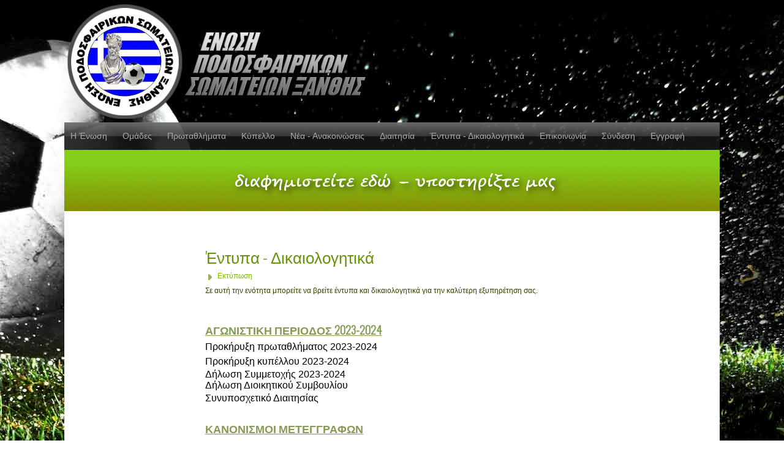

--- FILE ---
content_type: text/html; charset=utf-8
request_url: http://www.epsxanthis.gr/index.php/entipa-dikaiologitika
body_size: 86424
content:
<!DOCTYPE html PUBLIC "-//W3C//DTD XHTML 1.0 Transitional//EN" "http://www.w3.org/TR/xhtml1/DTD/xhtml1-transitional.dtd">
<html xmlns="http://www.w3.org/1999/xhtml" xml:lang="el-gr" lang="el-gr" >
<head>
	<base href="http://www.epsxanthis.gr/index.php/entipa-dikaiologitika" />
	<meta http-equiv="content-type" content="text/html; charset=utf-8" />
	<meta name="author" content="eps xanthis" />
	<meta name="description" content="&amp;Epsilon;&amp;Nu;&amp;Omega;&amp;Sigma;&amp;Eta; &amp;Pi;&amp;Omicron;&amp;Delta;&amp;Omicron;&amp;Sigma;&amp;Phi;&amp;Alpha;&amp;Iota;&amp;Rho;&amp;Iota;&amp;Kappa;&amp;Omega;&amp;Nu; &amp;Sigma;&amp;Omega;&amp;Mu;&amp;Alpha;&amp;Tau;&amp;Epsilon;&amp;Iota;&amp;Omega;&amp;Nu; &amp;Xi;&amp;Alpha;&amp;Nu;&amp;Theta;&amp;Eta;&amp;Sigma;" />
	<meta name="generator" content="Joomla! - Open Source Content Management" />
	<title>Έντυπα - Δικαιολογητικά</title>
	<script src="/media/jui/js/jquery.min.js" type="text/javascript"></script>
	<script src="/media/jui/js/jquery-noconflict.js" type="text/javascript"></script>
	<script src="/media/jui/js/jquery-migrate.min.js" type="text/javascript"></script>
	<script src="/media/system/js/caption.js" type="text/javascript"></script>
	<script src="/media/jui/js/bootstrap.min.js" type="text/javascript"></script>
	<script type="text/javascript">
jQuery(window).on('load',  function() {
				new JCaption('img.caption');
			});
	</script>

<link rel="stylesheet" href="/templates/system/css/system.css" type="text/css" />
<link rel="stylesheet" href="/templates/system/css/general.css" type="text/css" />
<link rel="stylesheet" href="/templates/demeter-10templates.com/css/template.css" type="text/css" />
<link rel="stylesheet" href="/templates/demeter-10templates.com/js/nivo-slider.css" type="text/css" />
<link href='http://fonts.googleapis.com/css?family=Oswald:300' rel='stylesheet' type='text/css'>
</head>

<body>

<div class="header">
<div class="centFootHead overHid"> 
			        
	  		<a href="/" class="logo" title="Ε.Π.Σ ΞΑΝΘΗΣ" style="background: url(/images/logo-EPS.png) center no-repeat;"></a>

	  	  </div>          
		</div>     

<div class="main">
<div class="clouds">

<div class="nav2">
	<div class="centFootHeadm"> 
    		<div class="moduletable_menu">
						<ul class="nav menu">
<li class="item-115 deeper parent"><a href="/index.php/enosi" >Η Ένωση</a><ul class="nav-child unstyled small"><li class="item-123"><a href="/index.php/enosi/istoria-enosis" >Ιστορία Ένωσης</a></li><li class="item-124"><a href="/index.php/enosi/dioikhtiko-simvoulio" >Διοικητικό Συμβούλιο</a></li><li class="item-126"><a href="/index.php/enosi/enosiako-gipedo" >Ενωσιακό γήπεδο</a></li></ul></li><li class="item-116"><a href="/index.php/omades" >Ομάδες</a></li><li class="item-105 deeper parent"><a href="/index.php/protathlimata" >Πρωταθλήματα</a><ul class="nav-child unstyled small"><li class="item-601 deeper parent"><a href="/index.php/protathlimata/protathlimata-2018-2023" >Περίοδος 2022-2023</a><ul class="nav-child unstyled small"><li class="item-608 deeper parent"><a href="/index.php/protathlimata/protathlimata-2018-2023/a-eps-11" >Α' ΕΠΣ   </a><ul class="nav-child unstyled small"><li class="item-622"><a href="/index.php/protathlimata/protathlimata-2018-2023/a-eps-11/vathmologia" >Βαθμολογία  </a></li></ul></li><li class="item-609 deeper parent"><a href="/index.php/protathlimata/protathlimata-2018-2023/a-eps-12" >Β ΕΠΣ   </a><ul class="nav-child unstyled small"><li class="item-623"><a href="/index.php/protathlimata/protathlimata-2018-2023/a-eps-12/vathmologia" >Βαθμολογία  </a></li></ul></li><li class="item-610 deeper parent"><a href="/index.php/protathlimata/protathlimata-2018-2023/a-eps-13" >Γ ΕΠΣ    </a><ul class="nav-child unstyled small"><li class="item-624"><a href="/index.php/protathlimata/protathlimata-2018-2023/a-eps-13/vathmologia" >Βαθμολογία  </a></li></ul></li></ul></li><li class="item-600 deeper parent"><a href="/index.php/protathlimata/protathlimata-2018-2022" >Περίοδος 2021-2022 </a><ul class="nav-child unstyled small"><li class="item-605 deeper parent"><a href="/index.php/protathlimata/protathlimata-2018-2022/a-eps-8" >Α' ΕΠΣ   </a><ul class="nav-child unstyled small"><li class="item-614"><a href="/index.php/protathlimata/protathlimata-2018-2022/a-eps-8/vathmologia-4" >Βαθμολογία  </a></li></ul></li><li class="item-606 deeper parent"><a href="/index.php/protathlimata/protathlimata-2018-2022/a-eps-9" >Β' ΕΠΣ   </a><ul class="nav-child unstyled small"><li class="item-620"><a href="/index.php/protathlimata/protathlimata-2018-2022/a-eps-9/vathmologia" >Βαθμολογία  </a></li></ul></li><li class="item-607 deeper parent"><a href="/index.php/protathlimata/protathlimata-2018-2022/a-eps-10" >Γ' ΕΠΣ   </a><ul class="nav-child unstyled small"><li class="item-621"><a href="/index.php/protathlimata/protathlimata-2018-2022/a-eps-10/vathmologia" >Βαθμολογία  </a></li></ul></li></ul></li><li class="item-599 deeper parent"><a href="/index.php/protathlimata/protathlimata-2018-2021" >Περίοδος 2020-2021</a><ul class="nav-child unstyled small"><li class="item-602 deeper parent"><a href="/index.php/protathlimata/protathlimata-2018-2021/a-eps-5" >Α' ΕΠΣ  </a><ul class="nav-child unstyled small"><li class="item-616"><a href="/index.php/protathlimata/protathlimata-2018-2021/a-eps-5/vathmologia" >Βαθμολογία  </a></li></ul></li><li class="item-603 deeper parent"><a href="/index.php/protathlimata/protathlimata-2018-2021/a-eps-6" >Β' ΕΠΣ   </a><ul class="nav-child unstyled small"><li class="item-618"><a href="/index.php/protathlimata/protathlimata-2018-2021/a-eps-6/vathmologia-v-eps-2020-2021" >Βαθμολογία</a></li></ul></li><li class="item-604 deeper parent"><a href="/index.php/protathlimata/protathlimata-2018-2021/a-eps-7" >Γ' ΕΠΣ   </a><ul class="nav-child unstyled small"><li class="item-619"><a href="/index.php/protathlimata/protathlimata-2018-2021/a-eps-7/vathmologia" >Βαθμολογία  </a></li></ul></li></ul></li><li class="item-595 deeper parent"><a href="/index.php/protathlimata/protathlimata-2018-2020" >Περίοδος 2019-2020</a><ul class="nav-child unstyled small"><li class="item-596 deeper parent"><a href="/index.php/protathlimata/protathlimata-2018-2020/a-eps-2" >Α' ΕΠΣ </a><ul class="nav-child unstyled small"><li class="item-615"><a href="/index.php/protathlimata/protathlimata-2018-2020/a-eps-2/vathmologia-5" >Βαθμολογία  </a></li></ul></li><li class="item-597 deeper parent"><a href="/index.php/protathlimata/protathlimata-2018-2020/a-eps-3" >Β' ΕΠΣ  </a><ul class="nav-child unstyled small"><li class="item-612"><a href="/index.php/protathlimata/protathlimata-2018-2020/a-eps-3/vathmologia-3" >Βαθμολογία </a></li></ul></li><li class="item-598"><a href="/index.php/protathlimata/protathlimata-2018-2020/a-eps-4" >Γ' ΕΠΣ   </a></li></ul></li><li class="item-577 deeper parent"><a href="/index.php/protathlimata/protathlimata-2018-2019" >Περίοδος 2018-2019</a><ul class="nav-child unstyled small"><li class="item-578 deeper parent"><a href="/index.php/protathlimata/protathlimata-2018-2019/a-eps" >Α' ΕΠΣ</a><ul class="nav-child unstyled small"><li class="item-581"><a href="/index.php/protathlimata/protathlimata-2018-2019/a-eps/vathmologia" >Βαθμολογία </a></li></ul></li><li class="item-579 deeper parent"><a href="/index.php/protathlimata/protathlimata-2018-2019/v-eps" >Β' ΕΠΣ</a><ul class="nav-child unstyled small"><li class="item-583"><a href="/index.php/protathlimata/protathlimata-2018-2019/v-eps/vathmologia" >Βαθμολογία</a></li></ul></li><li class="item-580 deeper parent"><a href="/index.php/protathlimata/protathlimata-2018-2019/g-eps" >Γ' ΕΠΣ</a><ul class="nav-child unstyled small"><li class="item-584"><a href="/index.php/protathlimata/protathlimata-2018-2019/g-eps/vathmologia" >Βαθμολογία</a></li></ul></li></ul></li><li class="item-565 deeper parent"><a href="/index.php/protathlimata/season-2016-2018" >Περίοδος 2017-2018</a><ul class="nav-child unstyled small"><li class="item-566 deeper parent"><a href="/index.php/protathlimata/season-2016-2018/a1-eps-2" >Α ΕΠΣ </a><ul class="nav-child unstyled small"><li class="item-569"><a href="/index.php/protathlimata/season-2016-2018/a1-eps-2/vathmologia-4" >Βαθμολογία </a></li></ul></li><li class="item-567 deeper parent"><a href="/index.php/protathlimata/season-2016-2018/a1-eps-3" >B1 ΕΠΣ </a><ul class="nav-child unstyled small"><li class="item-570"><a href="/index.php/protathlimata/season-2016-2018/a1-eps-3/vathmologia-5" >Βαθμολογία  </a></li></ul></li><li class="item-568 deeper parent"><a href="/index.php/protathlimata/season-2016-2018/a1-eps-4" >B2 ΕΠΣ</a><ul class="nav-child unstyled small"><li class="item-571"><a href="/index.php/protathlimata/season-2016-2018/a1-eps-4/vathmologia-6" >Βαθμολογία  </a></li></ul></li></ul></li><li class="item-556 deeper parent"><a href="/index.php/protathlimata/season-2016-2017" >Περίοδος 2016-2017 </a><ul class="nav-child unstyled small"><li class="item-557 deeper parent"><a href="/index.php/protathlimata/season-2016-2017/a1-eps" >Α1 ΕΠΣ </a><ul class="nav-child unstyled small"><li class="item-561"><a href="/index.php/protathlimata/season-2016-2017/a1-eps/vathmologia-3" >Βαθμολογία </a></li></ul></li><li class="item-558 deeper parent"><a href="/index.php/protathlimata/season-2016-2017/a2-eps" >Α2 ΕΠΣ</a><ul class="nav-child unstyled small"><li class="item-562"><a href="/index.php/protathlimata/season-2016-2017/a2-eps/vathmologia-4" >Βαθμολογία  </a></li></ul></li><li class="item-559 deeper parent"><a href="/index.php/protathlimata/season-2016-2017/eps-2" >Β ΕΠΣ</a><ul class="nav-child unstyled small"><li class="item-563"><a href="/index.php/protathlimata/season-2016-2017/eps-2/vathmologia-4" >Βαθμολογία  </a></li></ul></li><li class="item-560 deeper parent"><a href="/index.php/protathlimata/season-2016-2017/eps-3" >Γ ΕΠΣ</a><ul class="nav-child unstyled small"><li class="item-564"><a href="/index.php/protathlimata/season-2016-2017/eps-3/vathmologia-5" >Βαθμολογία  </a></li></ul></li></ul></li><li class="item-195 deeper parent"><a href="/index.php/protathlimata/season-2015-2016" >Περίοδος 2015-2016</a><ul class="nav-child unstyled small"><li class="item-196 deeper parent"><a href="/index.php/protathlimata/season-2015-2016/a-eps" >Α ΕΠΣ</a><ul class="nav-child unstyled small"><li class="item-200"><a href="/index.php/protathlimata/season-2015-2016/a-eps/apotelesmata" >Αποτελέσματα</a></li><li class="item-204"><a href="/index.php/protathlimata/season-2015-2016/a-eps/vathmologia-2" >Βαθμολογία </a></li></ul></li><li class="item-197 deeper parent"><a href="/index.php/protathlimata/season-2015-2016/b-eps" >Β ΕΠΣ</a><ul class="nav-child unstyled small"><li class="item-203"><a href="/index.php/protathlimata/season-2015-2016/b-eps/apotelesmata-2" >Αποτελέσματα </a></li><li class="item-206"><a href="/index.php/protathlimata/season-2015-2016/b-eps/vathmologia-2" >Βαθμολογία </a></li></ul></li><li class="item-198 deeper parent"><a href="/index.php/protathlimata/season-2015-2016/g-eps" >Γ ΕΠΣ</a><ul class="nav-child unstyled small"><li class="item-205"><a href="/index.php/protathlimata/season-2015-2016/g-eps/apotelesmata-3" >Αποτελέσματα</a></li><li class="item-201"><a href="/index.php/protathlimata/season-2015-2016/g-eps/vathmologia" >Βαθμολογία</a></li></ul></li><li class="item-236"><a href="/index.php/protathlimata/season-2015-2016/propaidon-2015-2016-2" >ΠΡΩΤΑΘΛΗΜΑ ΠΑΙΔΩΝ</a></li><li class="item-211"><a href="/index.php/protathlimata/season-2015-2016/propaidon-2015-2016-1" >ΠΡΩΤΑΘΛΗΜΑ ΠΡΟΠΑΙΔΩΝ</a></li><li class="item-212"><a href="/index.php/protathlimata/season-2015-2016/junior-2015-2016" >ΠΡΩΤΑΘΛΗΜΑ ΤΖΟΥΝΙΟΡ</a></li><li class="item-539"><a href="/index.php/protathlimata/season-2015-2016/neon-2014-2016" >ΜΙΚΤΗ ΟΜΑΔΑ ΝΕΩΝ </a></li><li class="item-540"><a href="/index.php/protathlimata/season-2015-2016/mikti-paidon-2014-2016" >ΜΙΚΤΗ ΟΜΑΔΑ ΠΑΙΔΩΝ</a></li><li class="item-541"><a href="/index.php/protathlimata/season-2015-2016/regions-team" >ΟΜΑΔΑ REGIONS</a></li></ul></li><li class="item-175 deeper parent"><a href="/index.php/protathlimata/season-2014-2015" >Περίοδος 2014-2015</a><ul class="nav-child unstyled small"><li class="item-176 deeper parent"><a href="/index.php/protathlimata/season-2014-2015/a-eps" >Α' ΕΠΣ</a><ul class="nav-child unstyled small"><li class="item-177"><a href="/index.php/protathlimata/season-2014-2015/a-eps/apotelesmata" >Αποτελέσματα</a></li><li class="item-178"><a href="/index.php/protathlimata/season-2014-2015/a-eps/bathmologia" >Βαθμολογία</a></li></ul></li><li class="item-179 deeper parent"><a href="/index.php/protathlimata/season-2014-2015/b1-eps" >Β1' ΕΠΣ</a><ul class="nav-child unstyled small"><li class="item-180"><a href="/index.php/protathlimata/season-2014-2015/b1-eps/apotelesmata" >Αποτελέσματα</a></li><li class="item-181"><a href="/index.php/protathlimata/season-2014-2015/b1-eps/vathmologia" >Βαθμολογία</a></li></ul></li><li class="item-182 deeper parent"><a href="/index.php/protathlimata/season-2014-2015/b2-eps" >Β2' ΕΠΣ</a><ul class="nav-child unstyled small"><li class="item-183"><a href="/index.php/protathlimata/season-2014-2015/b2-eps/apotelesmata" >Αποτελέσματα</a></li><li class="item-184"><a href="/index.php/protathlimata/season-2014-2015/b2-eps/vathmologia" >Βαθμολογία</a></li></ul></li><li class="item-186"><a href="/index.php/protathlimata/season-2014-2015/paidon-2014-2015" >ΠΡΩΤΑΘΛΗΜΑ ΠΑΙΔΩΝ</a></li><li class="item-187"><a href="/index.php/protathlimata/season-2014-2015/propaidon-2014-2015" >ΠΡΩΤΑΘΛΗΜΑ ΠΡΟΠΑΙΔΩΝ</a></li><li class="item-188"><a href="/index.php/protathlimata/season-2014-2015/junior-2014-2015" >ΠΡΩΤΑΘΛΗΜΑ ΤΖΟΥΝΙΟΡ</a></li><li class="item-189"><a href="/index.php/protathlimata/season-2014-2015/neon-2014-2015" >ΜΙΚΤΗ ΟΜΑΔΑ ΝΕΩΝ</a></li><li class="item-190"><a href="/index.php/protathlimata/season-2014-2015/mikti-paidon-2014-2015" >ΜΙΚΤΗ ΟΜΑΔΑ ΠΑΙΔΩΝ</a></li></ul></li><li class="item-213 deeper parent"><a href="/index.php/protathlimata/season-2013-2014" >Περίοδος 2013-2014</a><ul class="nav-child unstyled small"><li class="item-214 deeper parent"><a href="/index.php/protathlimata/season-2013-2014/a-eps-2" >Α' κατηγορία</a><ul class="nav-child unstyled small"><li class="item-225"><a href="/index.php/protathlimata/season-2013-2014/a-eps-2/vathmologia-6" >Βαθμολογία </a></li></ul></li><li class="item-216 deeper parent"><a href="/index.php/protathlimata/season-2013-2014/a-eps-3" >Β' κατηγορία </a><ul class="nav-child unstyled small"><li class="item-217"><a href="/index.php/protathlimata/season-2013-2014/a-eps-3/vathmologia-4" >Βαθμολογία Β1</a></li><li class="item-218"><a href="/index.php/protathlimata/season-2013-2014/a-eps-3/vathmologia-5" >Βαθμολογία Β2</a></li></ul></li></ul></li><li class="item-219 deeper parent"><a href="/index.php/protathlimata/season-2012-2013" >Περίοδος 2012-2013</a><ul class="nav-child unstyled small"><li class="item-220 deeper parent"><a href="/index.php/protathlimata/season-2012-2013/a-eps-4" >Α' κατηγορία</a><ul class="nav-child unstyled small"><li class="item-215"><a href="/index.php/protathlimata/season-2012-2013/a-eps-4/vathmologia-3" >Βαθμολογία</a></li></ul></li><li class="item-221 deeper parent"><a href="/index.php/protathlimata/season-2012-2013/a-eps-5" >Β1 κατηγορία</a><ul class="nav-child unstyled small"><li class="item-226"><a href="/index.php/protathlimata/season-2012-2013/a-eps-5/vathmologia-4" >Βαθμολογία</a></li></ul></li><li class="item-222 deeper parent"><a href="/index.php/protathlimata/season-2012-2013/a-eps-6" >Β2 κατηγορία</a><ul class="nav-child unstyled small"><li class="item-227"><a href="/index.php/protathlimata/season-2012-2013/a-eps-6/vathmologia-5" >Βαθμολογία</a></li></ul></li><li class="item-223 deeper parent"><a href="/index.php/protathlimata/season-2012-2013/a-eps-7" >Γ κατηγορία </a><ul class="nav-child unstyled small"><li class="item-228"><a href="/index.php/protathlimata/season-2012-2013/a-eps-7/vathmologia-6" >Βαθμολογία</a></li></ul></li></ul></li><li class="item-237 deeper parent"><a href="/index.php/protathlimata/season-2011-2012" >Περίοδος 2011-2012</a><ul class="nav-child unstyled small"><li class="item-271 deeper parent"><a href="/index.php/protathlimata/season-2011-2012/super-extra-2011-2012" >Super Extra</a><ul class="nav-child unstyled small"><li class="item-276"><a href="/index.php/protathlimata/season-2011-2012/super-extra-2011-2012/vathmologia-se-201112" >Βαθμολογία</a></li></ul></li><li class="item-272 deeper parent"><a href="/index.php/protathlimata/season-2011-2012/a-katigoria1112" >Α κατηγορία</a><ul class="nav-child unstyled small"><li class="item-277"><a href="/index.php/protathlimata/season-2011-2012/a-katigoria1112/vathmologia-a-201112" >Βαθμολογία </a></li></ul></li><li class="item-273 deeper parent"><a href="/index.php/protathlimata/season-2011-2012/b-katigoria1112" >Β κατηγορία </a><ul class="nav-child unstyled small"><li class="item-278"><a href="/index.php/protathlimata/season-2011-2012/b-katigoria1112/vathmologia-b-201112" >Βαθμολογία  </a></li></ul></li><li class="item-274 deeper parent"><a href="/index.php/protathlimata/season-2011-2012/g-katigoria1112" >Γ κατηγορία</a><ul class="nav-child unstyled small"><li class="item-279"><a href="/index.php/protathlimata/season-2011-2012/g-katigoria1112/vathmologia-g-201112" >Βαθμολογία   </a></li></ul></li></ul></li><li class="item-238 deeper parent"><a href="/index.php/protathlimata/season-2010-2011" >Περίοδος 2010-2011</a><ul class="nav-child unstyled small"><li class="item-280 deeper parent"><a href="/index.php/protathlimata/season-2010-2011/se-2010-2011" >Super Extra</a><ul class="nav-child unstyled small"><li class="item-292"><a href="/index.php/protathlimata/season-2010-2011/se-2010-2011/vathmologia-se-201011" >Βαθμολογία</a></li></ul></li><li class="item-281 deeper parent"><a href="/index.php/protathlimata/season-2010-2011/a-2010-2011" >Α κατηγορία</a><ul class="nav-child unstyled small"><li class="item-293"><a href="/index.php/protathlimata/season-2010-2011/a-2010-2011/vathmologia-a-201011" >Βαθμολογία</a></li></ul></li><li class="item-282 deeper parent"><a href="/index.php/protathlimata/season-2010-2011/b-2010-2011" >Β κατηγορία</a><ul class="nav-child unstyled small"><li class="item-294"><a href="/index.php/protathlimata/season-2010-2011/b-2010-2011/vathmologia-b-201011" >Βαθμολογία</a></li></ul></li><li class="item-283 deeper parent"><a href="/index.php/protathlimata/season-2010-2011/g-2010-2011" >Γ κατηγορία</a><ul class="nav-child unstyled small"><li class="item-295"><a href="/index.php/protathlimata/season-2010-2011/g-2010-2011/vathmologia-g-201011" >Βαθμολογία </a></li></ul></li></ul></li><li class="item-381 deeper parent"><a href="/index.php/protathlimata/protathlimata-1990-2001" >Δεκαετία 2001-2010 </a><ul class="nav-child unstyled small"><li class="item-239 deeper parent"><a href="/index.php/protathlimata/protathlimata-1990-2001/season-2009-2010" >Περίοδος 2009-2010</a><ul class="nav-child unstyled small"><li class="item-284 deeper parent"><a href="/index.php/protathlimata/protathlimata-1990-2001/season-2009-2010/se-2009-2010" >Super Extra</a><ul class="nav-child unstyled small"><li class="item-296"><a href="/index.php/protathlimata/protathlimata-1990-2001/season-2009-2010/se-2009-2010/vathmologia-se-200910" >Βαθμολογία</a></li></ul></li><li class="item-285 deeper parent"><a href="/index.php/protathlimata/protathlimata-1990-2001/season-2009-2010/a-2009-2010" >Α κατηγορία</a><ul class="nav-child unstyled small"><li class="item-297"><a href="/index.php/protathlimata/protathlimata-1990-2001/season-2009-2010/a-2009-2010/vathmologia-a-200910" >Βαθμολογία</a></li></ul></li><li class="item-286 deeper parent"><a href="/index.php/protathlimata/protathlimata-1990-2001/season-2009-2010/b-2009-2011" >Β κατηγορία</a><ul class="nav-child unstyled small"><li class="item-298"><a href="/index.php/protathlimata/protathlimata-1990-2001/season-2009-2010/b-2009-2011/vathmologia-b-200910" >Βαθμολογία</a></li></ul></li><li class="item-287 deeper parent"><a href="/index.php/protathlimata/protathlimata-1990-2001/season-2009-2010/g-2009-2010" >Γ κατηγορία</a><ul class="nav-child unstyled small"><li class="item-299"><a href="/index.php/protathlimata/protathlimata-1990-2001/season-2009-2010/g-2009-2010/vathmologia-g-200910" >Βαθμολογία</a></li></ul></li></ul></li><li class="item-240 deeper parent"><a href="/index.php/protathlimata/protathlimata-1990-2001/season-2008-2009" >Περίοδος 2008-2009</a><ul class="nav-child unstyled small"><li class="item-288 deeper parent"><a href="/index.php/protathlimata/protathlimata-1990-2001/season-2008-2009/a-2008-2009" >Α κατηγορία</a><ul class="nav-child unstyled small"><li class="item-300"><a href="/index.php/protathlimata/protathlimata-1990-2001/season-2008-2009/a-2008-2009/vathmologia-a-200809" >Βαθμολογία</a></li></ul></li><li class="item-289 deeper parent"><a href="/index.php/protathlimata/protathlimata-1990-2001/season-2008-2009/b1-2008-2009" >Β1 κατηγορία</a><ul class="nav-child unstyled small"><li class="item-301"><a href="/index.php/protathlimata/protathlimata-1990-2001/season-2008-2009/b1-2008-2009/vathmologia-b1-200809" >Βαθμολογία</a></li></ul></li><li class="item-290 deeper parent"><a href="/index.php/protathlimata/protathlimata-1990-2001/season-2008-2009/b2-2008-2009" >Β2 κατηγορία</a><ul class="nav-child unstyled small"><li class="item-302"><a href="/index.php/protathlimata/protathlimata-1990-2001/season-2008-2009/b2-2008-2009/vathmologia-b2-200809" >Βαθμολογία </a></li></ul></li><li class="item-291 deeper parent"><a href="/index.php/protathlimata/protathlimata-1990-2001/season-2008-2009/g-2008-2009" >Γ κατηγορία</a><ul class="nav-child unstyled small"><li class="item-303"><a href="/index.php/protathlimata/protathlimata-1990-2001/season-2008-2009/g-2008-2009/vathmologia-g-200809" >Βαθμολογία </a></li></ul></li></ul></li><li class="item-241 deeper parent"><a href="/index.php/protathlimata/protathlimata-1990-2001/season-2007-2008" >Περίοδος 2007-2008</a><ul class="nav-child unstyled small"><li class="item-304 deeper parent"><a href="/index.php/protathlimata/protathlimata-1990-2001/season-2007-2008/a-2008-2009" >Α κατηγορία</a><ul class="nav-child unstyled small"><li class="item-308"><a href="/index.php/protathlimata/protathlimata-1990-2001/season-2007-2008/a-2008-2009/vathmologia-a-200708" >Βαθμολογία</a></li></ul></li><li class="item-305 deeper parent"><a href="/index.php/protathlimata/protathlimata-1990-2001/season-2007-2008/b1-2008-2009" >Β1 κατηγορία </a><ul class="nav-child unstyled small"><li class="item-309"><a href="/index.php/protathlimata/protathlimata-1990-2001/season-2007-2008/b1-2008-2009/vathmologia-b1-200708" >Βαθμολογία </a></li></ul></li><li class="item-306 deeper parent"><a href="/index.php/protathlimata/protathlimata-1990-2001/season-2007-2008/b2-2008-2009" >Β2 κατηγορία  </a><ul class="nav-child unstyled small"><li class="item-310"><a href="/index.php/protathlimata/protathlimata-1990-2001/season-2007-2008/b2-2008-2009/vathmologia-b2-200708" >Βαθμολογία </a></li></ul></li><li class="item-307 deeper parent"><a href="/index.php/protathlimata/protathlimata-1990-2001/season-2007-2008/g-2008-2009" >Γ κατηγορία</a><ul class="nav-child unstyled small"><li class="item-311"><a href="/index.php/protathlimata/protathlimata-1990-2001/season-2007-2008/g-2008-2009/vathmologia-g-200708" >Βαθμολογία </a></li></ul></li></ul></li><li class="item-242 deeper parent"><a href="/index.php/protathlimata/protathlimata-1990-2001/season-2006-2007" >Περίοδος 2006-2007</a><ul class="nav-child unstyled small"><li class="item-312 deeper parent"><a href="/index.php/protathlimata/protathlimata-1990-2001/season-2006-2007/vathmologia-a-200607" >Α κατηγορία</a><ul class="nav-child unstyled small"><li class="item-338"><a href="/index.php/protathlimata/protathlimata-1990-2001/season-2006-2007/vathmologia-a-200607/vathmologia-a-200607" >Βαθμολογία  </a></li></ul></li><li class="item-313 deeper parent"><a href="/index.php/protathlimata/protathlimata-1990-2001/season-2006-2007/vathmologia-b1-200607" >Β1 κατηγορία</a><ul class="nav-child unstyled small"><li class="item-339"><a href="/index.php/protathlimata/protathlimata-1990-2001/season-2006-2007/vathmologia-b1-200607/vathmologia-b1-200607" >Βαθμολογία   </a></li></ul></li><li class="item-314 deeper parent"><a href="/index.php/protathlimata/protathlimata-1990-2001/season-2006-2007/vathmologia-b2-200607" >Β2 κατηγορία</a><ul class="nav-child unstyled small"><li class="item-340"><a href="/index.php/protathlimata/protathlimata-1990-2001/season-2006-2007/vathmologia-b2-200607/vathmologia-b2-200607" >Βαθμολογία    </a></li></ul></li><li class="item-315 deeper parent"><a href="/index.php/protathlimata/protathlimata-1990-2001/season-2006-2007/vathmologia-g-200607" >Γ κατηγορία</a><ul class="nav-child unstyled small"><li class="item-341"><a href="/index.php/protathlimata/protathlimata-1990-2001/season-2006-2007/vathmologia-g-200607/vathmologia-g-200607" >Βαθμολογία     </a></li></ul></li></ul></li><li class="item-243 deeper parent"><a href="/index.php/protathlimata/protathlimata-1990-2001/season-2005-2006" >Περίοδος 2005-2006</a><ul class="nav-child unstyled small"><li class="item-316 deeper parent"><a href="/index.php/protathlimata/protathlimata-1990-2001/season-2005-2006/vathmologia-a-200506" >Α κατηγορία</a><ul class="nav-child unstyled small"><li class="item-342"><a href="/index.php/protathlimata/protathlimata-1990-2001/season-2005-2006/vathmologia-a-200506/vathmologia-a-200506" >Βαθμολογία      </a></li></ul></li><li class="item-317 deeper parent"><a href="/index.php/protathlimata/protathlimata-1990-2001/season-2005-2006/vathmologia-b-200506" >Β κατηγορία</a><ul class="nav-child unstyled small"><li class="item-343"><a href="/index.php/protathlimata/protathlimata-1990-2001/season-2005-2006/vathmologia-b-200506/vathmologia-b-200506" >Βαθμολογία       </a></li></ul></li><li class="item-318 deeper parent"><a href="/index.php/protathlimata/protathlimata-1990-2001/season-2005-2006/vathmologia-g1-200506" >Γ1 κατηγορία</a><ul class="nav-child unstyled small"><li class="item-344"><a href="/index.php/protathlimata/protathlimata-1990-2001/season-2005-2006/vathmologia-g1-200506/vathmologia-g1-200506" >Βαθμολογία        </a></li></ul></li><li class="item-319 deeper parent"><a href="/index.php/protathlimata/protathlimata-1990-2001/season-2005-2006/vathmologia-g2-200506" >Γ2 κατηγορία</a><ul class="nav-child unstyled small"><li class="item-345"><a href="/index.php/protathlimata/protathlimata-1990-2001/season-2005-2006/vathmologia-g2-200506/vathmologia-g2-200506" >Βαθμολογία         </a></li></ul></li></ul></li><li class="item-244 deeper parent"><a href="/index.php/protathlimata/protathlimata-1990-2001/season-2004-2005" >Περίοδος 2004-2005</a><ul class="nav-child unstyled small"><li class="item-320 deeper parent"><a href="/index.php/protathlimata/protathlimata-1990-2001/season-2004-2005/vathmologia-a-200405" >A κατηγορία</a><ul class="nav-child unstyled small"><li class="item-346"><a href="/index.php/protathlimata/protathlimata-1990-2001/season-2004-2005/vathmologia-a-200405/vathmologia-a-200405" >Βαθμολογία          </a></li></ul></li><li class="item-321 deeper parent"><a href="/index.php/protathlimata/protathlimata-1990-2001/season-2004-2005/vathmologia-b-200405" >B κατηγορία</a><ul class="nav-child unstyled small"><li class="item-347"><a href="/index.php/protathlimata/protathlimata-1990-2001/season-2004-2005/vathmologia-b-200405/vathmologia-b-200405" >Βαθμολογία           </a></li></ul></li><li class="item-322 deeper parent"><a href="/index.php/protathlimata/protathlimata-1990-2001/season-2004-2005/vathmologia-g1-200405" >Γ1 κατηγορία</a><ul class="nav-child unstyled small"><li class="item-348"><a href="/index.php/protathlimata/protathlimata-1990-2001/season-2004-2005/vathmologia-g1-200405/vathmologia-g1-200405" >Βαθμολογία            </a></li></ul></li><li class="item-323 deeper parent"><a href="/index.php/protathlimata/protathlimata-1990-2001/season-2004-2005/vathmologia-g2-200405" >Γ2 κατηγορία </a><ul class="nav-child unstyled small"><li class="item-349"><a href="/index.php/protathlimata/protathlimata-1990-2001/season-2004-2005/vathmologia-g2-200405/vathmologia-g2-200405" >Βαθμολογία          </a></li></ul></li></ul></li><li class="item-245 deeper parent"><a href="/index.php/protathlimata/protathlimata-1990-2001/season-2003-2004" >Περίοδος 2003-2004</a><ul class="nav-child unstyled small"><li class="item-324 deeper parent"><a href="/index.php/protathlimata/protathlimata-1990-2001/season-2003-2004/vathmologia-a-200304" >A κατηγορία</a><ul class="nav-child unstyled small"><li class="item-350"><a href="/index.php/protathlimata/protathlimata-1990-2001/season-2003-2004/vathmologia-a-200304/vathmologia-a-200406" >Βαθμολογία           </a></li></ul></li><li class="item-325 deeper parent"><a href="/index.php/protathlimata/protathlimata-1990-2001/season-2003-2004/vathmologia-b-200304" >Β κατηγορία </a><ul class="nav-child unstyled small"><li class="item-351"><a href="/index.php/protathlimata/protathlimata-1990-2001/season-2003-2004/vathmologia-b-200304/vathmologia-b-200304" >Βαθμολογία            </a></li></ul></li><li class="item-326 deeper parent"><a href="/index.php/protathlimata/protathlimata-1990-2001/season-2003-2004/vathmologia-g1-200304" >Γ1 κατηγορία  </a><ul class="nav-child unstyled small"><li class="item-352"><a href="/index.php/protathlimata/protathlimata-1990-2001/season-2003-2004/vathmologia-g1-200304/vathmologia-g1-200304" >Βαθμολογία             </a></li></ul></li><li class="item-327 deeper parent"><a href="/index.php/protathlimata/protathlimata-1990-2001/season-2003-2004/vathmologia-g2-200304" >Γ2 κατηγορία</a><ul class="nav-child unstyled small"><li class="item-353"><a href="/index.php/protathlimata/protathlimata-1990-2001/season-2003-2004/vathmologia-g2-200304/vathmologia-g2-200304" >Βαθμολογία              </a></li></ul></li></ul></li><li class="item-246 deeper parent"><a href="/index.php/protathlimata/protathlimata-1990-2001/season-2002-2003" >Περίοδος 2002-2003</a><ul class="nav-child unstyled small"><li class="item-328 deeper parent"><a href="/index.php/protathlimata/protathlimata-1990-2001/season-2002-2003/vathmologia-apro-200203" >Α προβιβασμός</a><ul class="nav-child unstyled small"><li class="item-354"><a href="/index.php/protathlimata/protathlimata-1990-2001/season-2002-2003/vathmologia-apro-200203/vathmologia-apro-200203" >Βαθμολογία               </a></li></ul></li><li class="item-329 deeper parent"><a href="/index.php/protathlimata/protathlimata-1990-2001/season-2002-2003/vathmologia-aipo-200203" >Α υποβιβασμός</a><ul class="nav-child unstyled small"><li class="item-355"><a href="/index.php/protathlimata/protathlimata-1990-2001/season-2002-2003/vathmologia-aipo-200203/vathmologia-aipo-200203" >Βαθμολογία                </a></li></ul></li><li class="item-330 deeper parent"><a href="/index.php/protathlimata/protathlimata-1990-2001/season-2002-2003/vathmologia-a1-200203" >Α1 κατηγορία</a><ul class="nav-child unstyled small"><li class="item-356"><a href="/index.php/protathlimata/protathlimata-1990-2001/season-2002-2003/vathmologia-a1-200203/vathmologia-a1-200203" >Βαθμολογία                 </a></li></ul></li><li class="item-331 deeper parent"><a href="/index.php/protathlimata/protathlimata-1990-2001/season-2002-2003/vathmologia-a2-200203" >Α2 κατηγορία</a><ul class="nav-child unstyled small"><li class="item-357"><a href="/index.php/protathlimata/protathlimata-1990-2001/season-2002-2003/vathmologia-a2-200203/vathmologia-a2-200203" >Βαθμολογία                  </a></li></ul></li><li class="item-332 deeper parent"><a href="/index.php/protathlimata/protathlimata-1990-2001/season-2002-2003/vathmologia-bpro-200203" >Β προβιβασμός</a><ul class="nav-child unstyled small"><li class="item-358"><a href="/index.php/protathlimata/protathlimata-1990-2001/season-2002-2003/vathmologia-bpro-200203/vathmologia-bano-200203" >Βαθμολογία                  </a></li></ul></li><li class="item-333 deeper parent"><a href="/index.php/protathlimata/protathlimata-1990-2001/season-2002-2003/vathmologia-bipo-200203" >Β υποβιβασμός</a><ul class="nav-child unstyled small"><li class="item-359"><a href="/index.php/protathlimata/protathlimata-1990-2001/season-2002-2003/vathmologia-bipo-200203/vathmologia-bipo-200203" >Βαθμολογία                  </a></li></ul></li><li class="item-334 deeper parent"><a href="/index.php/protathlimata/protathlimata-1990-2001/season-2002-2003/vathmologia-b1-200203" >Β1 κατηγορία</a><ul class="nav-child unstyled small"><li class="item-360"><a href="/index.php/protathlimata/protathlimata-1990-2001/season-2002-2003/vathmologia-b1-200203/vathmologia-bipo-200204" >Βαθμολογία                  </a></li></ul></li><li class="item-335 deeper parent"><a href="/index.php/protathlimata/protathlimata-1990-2001/season-2002-2003/vathmologia-b2-200203" >Β2 κατηγορία </a><ul class="nav-child unstyled small"><li class="item-361"><a href="/index.php/protathlimata/protathlimata-1990-2001/season-2002-2003/vathmologia-b2-200203/vathmologia-b2-200203" >Βαθμολογία                   </a></li></ul></li><li class="item-336 deeper parent"><a href="/index.php/protathlimata/protathlimata-1990-2001/season-2002-2003/vathmologia-g1-200203" >Γ1 κατηγορία</a><ul class="nav-child unstyled small"><li class="item-362"><a href="/index.php/protathlimata/protathlimata-1990-2001/season-2002-2003/vathmologia-g1-200203/vathmologia-g1-200203" >Βαθμολογία                  </a></li></ul></li><li class="item-337"><a href="/index.php/protathlimata/protathlimata-1990-2001/season-2002-2003/vathmologia-g2-200203" >Γ2 κατηγορία</a></li></ul></li><li class="item-248 deeper parent"><a href="/index.php/protathlimata/protathlimata-1990-2001/season-2001-2002" >Περίοδος 2001-2002</a><ul class="nav-child unstyled small"><li class="item-364 deeper parent"><a href="/index.php/protathlimata/protathlimata-1990-2001/season-2001-2002/a-katigoria0102" >Α κατηγορία</a><ul class="nav-child unstyled small"><li class="item-363"><a href="/index.php/protathlimata/protathlimata-1990-2001/season-2001-2002/a-katigoria0102/vathmologia-a-200102" >Βαθμολογία                  </a></li></ul></li><li class="item-365 deeper parent"><a href="/index.php/protathlimata/protathlimata-1990-2001/season-2001-2002/b-katigoria0102" >Β κατηγορία</a><ul class="nav-child unstyled small"><li class="item-373"><a href="/index.php/protathlimata/protathlimata-1990-2001/season-2001-2002/b-katigoria0102/vathmologia-b-200102" >Βαθμολογία                   </a></li></ul></li><li class="item-366 deeper parent"><a href="/index.php/protathlimata/protathlimata-1990-2001/season-2001-2002/g1-katigoria0102" >Γ1 κατηγορία</a><ul class="nav-child unstyled small"><li class="item-374"><a href="/index.php/protathlimata/protathlimata-1990-2001/season-2001-2002/g1-katigoria0102/vathmologia-g-200102" >Βαθμολογία                   </a></li></ul></li><li class="item-367 deeper parent"><a href="/index.php/protathlimata/protathlimata-1990-2001/season-2001-2002/g2-katigoria0102" >Γ2 κατηγορία</a><ul class="nav-child unstyled small"><li class="item-375"><a href="/index.php/protathlimata/protathlimata-1990-2001/season-2001-2002/g2-katigoria0102/vathmologia-g2-200102" >Βαθμολογία                    </a></li></ul></li></ul></li><li class="item-247 deeper parent"><a href="/index.php/protathlimata/protathlimata-1990-2001/season-2000-2001" >Περίοδος 2000-2001</a><ul class="nav-child unstyled small"><li class="item-368 deeper parent"><a href="/index.php/protathlimata/protathlimata-1990-2001/season-2000-2001/a-katigoria0001" >A κατηγορία</a><ul class="nav-child unstyled small"><li class="item-376"><a href="/index.php/protathlimata/protathlimata-1990-2001/season-2000-2001/a-katigoria0001/vathmologia-a-200001" >Βαθμολογία                     </a></li></ul></li><li class="item-369 deeper parent"><a href="/index.php/protathlimata/protathlimata-1990-2001/season-2000-2001/b-katigoria0001" >Β κατηγορία </a><ul class="nav-child unstyled small"><li class="item-377"><a href="/index.php/protathlimata/protathlimata-1990-2001/season-2000-2001/b-katigoria0001/vathmologia-b-200001" >Βαθμολογία                      </a></li></ul></li><li class="item-370 deeper parent"><a href="/index.php/protathlimata/protathlimata-1990-2001/season-2000-2001/g1-katigoria0001" >Γ1 κατηγορία </a><ul class="nav-child unstyled small"><li class="item-378"><a href="/index.php/protathlimata/protathlimata-1990-2001/season-2000-2001/g1-katigoria0001/vathmologia-g1-200001" >Βαθμολογία                       </a></li></ul></li><li class="item-371 deeper parent"><a href="/index.php/protathlimata/protathlimata-1990-2001/season-2000-2001/g2-katigoria0001" >Γ2 κατηγορία</a><ul class="nav-child unstyled small"><li class="item-379"><a href="/index.php/protathlimata/protathlimata-1990-2001/season-2000-2001/g2-katigoria0001/vathmologia-g2-200001" >Βαθμολογία                        </a></li></ul></li></ul></li></ul></li><li class="item-380 deeper parent"><a href="/index.php/protathlimata/protathlimata-1990-2000" >Δεκαετία 1991-2000</a><ul class="nav-child unstyled small"><li class="item-249 deeper parent"><a href="/index.php/protathlimata/protathlimata-1990-2000/season-1999-2000" >Περίοδος 1999-2000</a><ul class="nav-child unstyled small"><li class="item-426 deeper parent"><a href="/index.php/protathlimata/protathlimata-1990-2000/season-1999-2000/a-katigoria-9900" >Α κατηγορία</a><ul class="nav-child unstyled small"><li class="item-462"><a href="/index.php/protathlimata/protathlimata-1990-2000/season-1999-2000/a-katigoria-9900/vathmologia-a-9900" >Βαθμολογία</a></li></ul></li><li class="item-427 deeper parent"><a href="/index.php/protathlimata/protathlimata-1990-2000/season-1999-2000/a-katigoria-9901" >Β κατηγορία</a><ul class="nav-child unstyled small"><li class="item-463"><a href="/index.php/protathlimata/protathlimata-1990-2000/season-1999-2000/a-katigoria-9901/vathmologia-a-9901" >Βαθμολογία </a></li></ul></li><li class="item-428 deeper parent"><a href="/index.php/protathlimata/protathlimata-1990-2000/season-1999-2000/a-katigoria-9902" >Γ1 κατηγορία</a><ul class="nav-child unstyled small"><li class="item-464"><a href="/index.php/protathlimata/protathlimata-1990-2000/season-1999-2000/a-katigoria-9902/vathmologia-a-9902" >Βαθμολογία  </a></li></ul></li><li class="item-429 deeper parent"><a href="/index.php/protathlimata/protathlimata-1990-2000/season-1999-2000/a-katigoria-9903" >Γ2 κατηγορία </a><ul class="nav-child unstyled small"><li class="item-465"><a href="/index.php/protathlimata/protathlimata-1990-2000/season-1999-2000/a-katigoria-9903/vathmologia-a-9903" >Βαθμολογία   </a></li></ul></li></ul></li><li class="item-250 deeper parent"><a href="/index.php/protathlimata/protathlimata-1990-2000/season-1998-1999" >Περίοδος 1998-1999</a><ul class="nav-child unstyled small"><li class="item-430 deeper parent"><a href="/index.php/protathlimata/protathlimata-1990-2000/season-1998-1999/a-katigoria-9904" >Α κατηγορία  </a><ul class="nav-child unstyled small"><li class="item-466"><a href="/index.php/protathlimata/protathlimata-1990-2000/season-1998-1999/a-katigoria-9904/vathmologia-a-9904" >Βαθμολογία    </a></li></ul></li><li class="item-431 deeper parent"><a href="/index.php/protathlimata/protathlimata-1990-2000/season-1998-1999/a-katigoria-9905" >Β κατηγορία</a><ul class="nav-child unstyled small"><li class="item-467"><a href="/index.php/protathlimata/protathlimata-1990-2000/season-1998-1999/a-katigoria-9905/vathmologia-a-9905" >Βαθμολογία     </a></li></ul></li><li class="item-432 deeper parent"><a href="/index.php/protathlimata/protathlimata-1990-2000/season-1998-1999/a-katigoria-9906" >Γ1 κατηγορία </a><ul class="nav-child unstyled small"><li class="item-468"><a href="/index.php/protathlimata/protathlimata-1990-2000/season-1998-1999/a-katigoria-9906/vathmologia-a-9906" >Βαθμολογία      </a></li></ul></li><li class="item-433 deeper parent"><a href="/index.php/protathlimata/protathlimata-1990-2000/season-1998-1999/a-katigoria-9907" >Γ2 κατηγορία </a><ul class="nav-child unstyled small"><li class="item-469"><a href="/index.php/protathlimata/protathlimata-1990-2000/season-1998-1999/a-katigoria-9907/vathmologia-a-9907" >Βαθμολογία       </a></li></ul></li></ul></li><li class="item-251 deeper parent"><a href="/index.php/protathlimata/protathlimata-1990-2000/season-1997-1998" >Περίοδος 1997-1998</a><ul class="nav-child unstyled small"><li class="item-434 deeper parent"><a href="/index.php/protathlimata/protathlimata-1990-2000/season-1997-1998/a-katigoria-9908" >Α κατηγορία  </a><ul class="nav-child unstyled small"><li class="item-470"><a href="/index.php/protathlimata/protathlimata-1990-2000/season-1997-1998/a-katigoria-9908/vathmologia-19798" >Βαθμολογία</a></li></ul></li><li class="item-435 deeper parent"><a href="/index.php/protathlimata/protathlimata-1990-2000/season-1997-1998/a-katigoria-9909" >Β κατηγορία </a><ul class="nav-child unstyled small"><li class="item-471"><a href="/index.php/protathlimata/protathlimata-1990-2000/season-1997-1998/a-katigoria-9909/vathmologia-19799" >Βαθμολογία </a></li></ul></li><li class="item-436 deeper parent"><a href="/index.php/protathlimata/protathlimata-1990-2000/season-1997-1998/a-katigoria-9910" >Γ1 κατηγορία  </a><ul class="nav-child unstyled small"><li class="item-472"><a href="/index.php/protathlimata/protathlimata-1990-2000/season-1997-1998/a-katigoria-9910/vathmologia-19800" >Βαθμολογία  </a></li></ul></li><li class="item-437 deeper parent"><a href="/index.php/protathlimata/protathlimata-1990-2000/season-1997-1998/a-katigoria-9911" >Γ2 κατηγορία  </a><ul class="nav-child unstyled small"><li class="item-473"><a href="/index.php/protathlimata/protathlimata-1990-2000/season-1997-1998/a-katigoria-9911/vathmologia-19801" >Βαθμολογία  </a></li></ul></li></ul></li><li class="item-252 deeper parent"><a href="/index.php/protathlimata/protathlimata-1990-2000/season-1996-1997" >Περίοδος 1996-1997</a><ul class="nav-child unstyled small"><li class="item-438 deeper parent"><a href="/index.php/protathlimata/protathlimata-1990-2000/season-1996-1997/a-katigoria-9912" >Α κατηγορία  </a><ul class="nav-child unstyled small"><li class="item-474"><a href="/index.php/protathlimata/protathlimata-1990-2000/season-1996-1997/a-katigoria-9912/vathmologia-19802" >Βαθμολογία  </a></li></ul></li><li class="item-439 deeper parent"><a href="/index.php/protathlimata/protathlimata-1990-2000/season-1996-1997/a-katigoria-9913" >Β1 κατηγορία  </a><ul class="nav-child unstyled small"><li class="item-475"><a href="/index.php/protathlimata/protathlimata-1990-2000/season-1996-1997/a-katigoria-9913/vathmologia-19803" >Βαθμολογία  </a></li></ul></li><li class="item-440 deeper parent"><a href="/index.php/protathlimata/protathlimata-1990-2000/season-1996-1997/a-katigoria-9914" >Β2 κατηγορία   </a><ul class="nav-child unstyled small"><li class="item-476"><a href="/index.php/protathlimata/protathlimata-1990-2000/season-1996-1997/a-katigoria-9914/vathmologia-19804" >Βαθμολογία  </a></li></ul></li><li class="item-441 deeper parent"><a href="/index.php/protathlimata/protathlimata-1990-2000/season-1996-1997/a-katigoria-9915" >Γ κατηγορία   </a><ul class="nav-child unstyled small"><li class="item-477"><a href="/index.php/protathlimata/protathlimata-1990-2000/season-1996-1997/a-katigoria-9915/vathmologia-19805" >Βαθμολογία  </a></li></ul></li></ul></li><li class="item-253 deeper parent"><a href="/index.php/protathlimata/protathlimata-1990-2000/season-1995-1996" >Περίοδος 1995-1996</a><ul class="nav-child unstyled small"><li class="item-442 deeper parent"><a href="/index.php/protathlimata/protathlimata-1990-2000/season-1995-1996/a-katigoria-9916" >Α κατηγορία   </a><ul class="nav-child unstyled small"><li class="item-478"><a href="/index.php/protathlimata/protathlimata-1990-2000/season-1995-1996/a-katigoria-9916/vathmologia-19806" >Βαθμολογία   </a></li></ul></li><li class="item-443 deeper parent"><a href="/index.php/protathlimata/protathlimata-1990-2000/season-1995-1996/a-katigoria-9917" >Β1 κατηγορία  </a><ul class="nav-child unstyled small"><li class="item-480"><a href="/index.php/protathlimata/protathlimata-1990-2000/season-1995-1996/a-katigoria-9917/vathmologia-19808" >Βαθμολογία   </a></li></ul></li><li class="item-444 deeper parent"><a href="/index.php/protathlimata/protathlimata-1990-2000/season-1995-1996/a-katigoria-9918" >Β2 κατηγορία   </a><ul class="nav-child unstyled small"><li class="item-479"><a href="/index.php/protathlimata/protathlimata-1990-2000/season-1995-1996/a-katigoria-9918/vathmologia-19807" >Βαθμολογία   </a></li></ul></li><li class="item-445 deeper parent"><a href="/index.php/protathlimata/protathlimata-1990-2000/season-1995-1996/a-katigoria-9919" >Γ κατηγορία  </a><ul class="nav-child unstyled small"><li class="item-481"><a href="/index.php/protathlimata/protathlimata-1990-2000/season-1995-1996/a-katigoria-9919/vathmologia-19808" >Βαθμολογία   </a></li></ul></li></ul></li><li class="item-254 deeper parent"><a href="/index.php/protathlimata/protathlimata-1990-2000/season-1994-1995" >Περίοδος 1994-1995</a><ul class="nav-child unstyled small"><li class="item-446 deeper parent"><a href="/index.php/protathlimata/protathlimata-1990-2000/season-1994-1995/a-katigoria-9920" >Α κατηγορία</a><ul class="nav-child unstyled small"><li class="item-482"><a href="/index.php/protathlimata/protathlimata-1990-2000/season-1994-1995/a-katigoria-9920/vathmologia-19809" >Βαθμολογία  </a></li></ul></li><li class="item-451 deeper parent"><a href="/index.php/protathlimata/protathlimata-1990-2000/season-1994-1995/a-katigoria-9925" >Β κατηγορία  </a><ul class="nav-child unstyled small"><li class="item-483"><a href="/index.php/protathlimata/protathlimata-1990-2000/season-1994-1995/a-katigoria-9925/vathmologia-19810" >Βαθμολογία  </a></li></ul></li><li class="item-460 deeper parent"><a href="/index.php/protathlimata/protathlimata-1990-2000/season-1994-1995/a-katigoria-9934" >Γ κατηγορία    </a><ul class="nav-child unstyled small"><li class="item-484"><a href="/index.php/protathlimata/protathlimata-1990-2000/season-1994-1995/a-katigoria-9934/vathmologia-19811" >Βαθμολογία </a></li></ul></li></ul></li><li class="item-255 deeper parent"><a href="/index.php/protathlimata/protathlimata-1990-2000/season-1993-1994" >Περίοδος 1993-1994</a><ul class="nav-child unstyled small"><li class="item-447 deeper parent"><a href="/index.php/protathlimata/protathlimata-1990-2000/season-1993-1994/a-katigoria-9921" >Α κατηγορία</a><ul class="nav-child unstyled small"><li class="item-485"><a href="/index.php/protathlimata/protathlimata-1990-2000/season-1993-1994/a-katigoria-9921/vathmologia-a-9394" >Βαθμολογία</a></li></ul></li><li class="item-452 deeper parent"><a href="/index.php/protathlimata/protathlimata-1990-2000/season-1993-1994/a-katigoria-9926" >Β κατηγορία  </a><ul class="nav-child unstyled small"><li class="item-486"><a href="/index.php/protathlimata/protathlimata-1990-2000/season-1993-1994/a-katigoria-9926/vathmologia-a-9395" >Βαθμολογία </a></li></ul></li><li class="item-459 deeper parent"><a href="/index.php/protathlimata/protathlimata-1990-2000/season-1993-1994/a-katigoria-9933" >Γ κατηγορία   </a><ul class="nav-child unstyled small"><li class="item-487"><a href="/index.php/protathlimata/protathlimata-1990-2000/season-1993-1994/a-katigoria-9933/vathmologia-a-9396" >Βαθμολογία </a></li></ul></li></ul></li><li class="item-256 deeper parent"><a href="/index.php/protathlimata/protathlimata-1990-2000/season-1992-1993" >Περίοδος 1992-1993</a><ul class="nav-child unstyled small"><li class="item-448 deeper parent"><a href="/index.php/protathlimata/protathlimata-1990-2000/season-1992-1993/a-katigoria-9922" >Α κατηγορία </a><ul class="nav-child unstyled small"><li class="item-488"><a href="/index.php/protathlimata/protathlimata-1990-2000/season-1992-1993/a-katigoria-9922/vathmologia-a-9397" >Βαθμολογία  </a></li></ul></li><li class="item-453 deeper parent"><a href="/index.php/protathlimata/protathlimata-1990-2000/season-1992-1993/a-katigoria-9927" >Β κατηγορία  </a><ul class="nav-child unstyled small"><li class="item-489"><a href="/index.php/protathlimata/protathlimata-1990-2000/season-1992-1993/a-katigoria-9927/vathmologia-a-9398" >Βαθμολογία   </a></li></ul></li><li class="item-458 deeper parent"><a href="/index.php/protathlimata/protathlimata-1990-2000/season-1992-1993/a-katigoria-9932" >Γ κατηγορία  </a><ul class="nav-child unstyled small"><li class="item-490"><a href="/index.php/protathlimata/protathlimata-1990-2000/season-1992-1993/a-katigoria-9932/vathmologia-a-9399" >Βαθμολογία    </a></li></ul></li></ul></li><li class="item-257 deeper parent"><a href="/index.php/protathlimata/protathlimata-1990-2000/season-1991-1992" >Περίοδος 1991-1992</a><ul class="nav-child unstyled small"><li class="item-449 deeper parent"><a href="/index.php/protathlimata/protathlimata-1990-2000/season-1991-1992/a-katigoria-9923" >Α κατηγορία  </a><ul class="nav-child unstyled small"><li class="item-491"><a href="/index.php/protathlimata/protathlimata-1990-2000/season-1991-1992/a-katigoria-9923/vathmologia-a-9400" >Βαθμολογία    </a></li></ul></li><li class="item-454 deeper parent"><a href="/index.php/protathlimata/protathlimata-1990-2000/season-1991-1992/a-katigoria-9928" >Β κατηγορία  </a><ul class="nav-child unstyled small"><li class="item-492"><a href="/index.php/protathlimata/protathlimata-1990-2000/season-1991-1992/a-katigoria-9928/vathmologia-a-9401" >Βαθμολογία     </a></li></ul></li><li class="item-457 deeper parent"><a href="/index.php/protathlimata/protathlimata-1990-2000/season-1991-1992/a-katigoria-9931" >Γ κατηγορία </a><ul class="nav-child unstyled small"><li class="item-493"><a href="/index.php/protathlimata/protathlimata-1990-2000/season-1991-1992/a-katigoria-9931/vathmologia-a-9402" >Βαθμολογία      </a></li></ul></li></ul></li><li class="item-258 deeper parent"><a href="/index.php/protathlimata/protathlimata-1990-2000/season-1990-1991" >Περίοδος 1990-1991</a><ul class="nav-child unstyled small"><li class="item-450 deeper parent"><a href="/index.php/protathlimata/protathlimata-1990-2000/season-1990-1991/a-katigoria-9924" >Α κατηγορία </a><ul class="nav-child unstyled small"><li class="item-494"><a href="/index.php/protathlimata/protathlimata-1990-2000/season-1990-1991/a-katigoria-9924/vathmologia-a-9403" >Βαθμολογία      </a></li></ul></li><li class="item-455 deeper parent"><a href="/index.php/protathlimata/protathlimata-1990-2000/season-1990-1991/a-katigoria-9929" >Β κατηγορία  </a><ul class="nav-child unstyled small"><li class="item-495"><a href="/index.php/protathlimata/protathlimata-1990-2000/season-1990-1991/a-katigoria-9929/vathmologia-a-9404" >Βαθμολογία       </a></li></ul></li><li class="item-456 deeper parent"><a href="/index.php/protathlimata/protathlimata-1990-2000/season-1990-1991/a-katigoria-9930" >Γ κατηγορία </a><ul class="nav-child unstyled small"><li class="item-496"><a href="/index.php/protathlimata/protathlimata-1990-2000/season-1990-1991/a-katigoria-9930/vathmologia-a-9405" >Βαθμολογία        </a></li></ul></li></ul></li></ul></li><li class="item-382 deeper parent"><a href="/index.php/protathlimata/protathlimata-1981-1990" >Δεκαετία 1981-1990</a><ul class="nav-child unstyled small"><li class="item-259 deeper parent"><a href="/index.php/protathlimata/protathlimata-1981-1990/season-1989-1990" >Περίοδος 1989-1990</a><ul class="nav-child unstyled small"><li class="item-384 deeper parent"><a href="/index.php/protathlimata/protathlimata-1981-1990/season-1989-1990/a-katigoria8990" >Α κατηγορία</a><ul class="nav-child unstyled small"><li class="item-497"><a href="/index.php/protathlimata/protathlimata-1981-1990/season-1989-1990/a-katigoria8990/vathmologia-a-9406" >Βαθμολογία         </a></li></ul></li></ul></li><li class="item-260 deeper parent"><a href="/index.php/protathlimata/protathlimata-1981-1990/season-1988-1989" >Περίοδος 1988-1989</a><ul class="nav-child unstyled small"><li class="item-385 deeper parent"><a href="/index.php/protathlimata/protathlimata-1981-1990/season-1988-1989/a-katigoria8889" >Α κατηγορία</a><ul class="nav-child unstyled small"><li class="item-498"><a href="/index.php/protathlimata/protathlimata-1981-1990/season-1988-1989/a-katigoria8889/vathmologia-a-9407" >Βαθμολογία          </a></li></ul></li><li class="item-386 deeper parent"><a href="/index.php/protathlimata/protathlimata-1981-1990/season-1988-1989/b-katigoria8889" >Β κατηγορία</a><ul class="nav-child unstyled small"><li class="item-499"><a href="/index.php/protathlimata/protathlimata-1981-1990/season-1988-1989/b-katigoria8889/vathmologia-a-9408" >Βαθμολογία           </a></li></ul></li><li class="item-387 deeper parent"><a href="/index.php/protathlimata/protathlimata-1981-1990/season-1988-1989/g-katigoria8889" >Γ κατηγορία</a><ul class="nav-child unstyled small"><li class="item-500"><a href="/index.php/protathlimata/protathlimata-1981-1990/season-1988-1989/g-katigoria8889/vathmologia-a-9409" >Βαθμολογία            </a></li></ul></li></ul></li><li class="item-261 deeper parent"><a href="/index.php/protathlimata/protathlimata-1981-1990/season-1987-1988" >Περίοδος 1987-1988</a><ul class="nav-child unstyled small"><li class="item-388 deeper parent"><a href="/index.php/protathlimata/protathlimata-1981-1990/season-1987-1988/a-katigoria8788" >Α κατηγορία</a><ul class="nav-child unstyled small"><li class="item-501"><a href="/index.php/protathlimata/protathlimata-1981-1990/season-1987-1988/a-katigoria8788/vathmologia-a-8788" >Βαθμολογία</a></li></ul></li><li class="item-389 deeper parent"><a href="/index.php/protathlimata/protathlimata-1981-1990/season-1987-1988/b-katigoria8788" >Β κατηγορία</a><ul class="nav-child unstyled small"><li class="item-502"><a href="/index.php/protathlimata/protathlimata-1981-1990/season-1987-1988/b-katigoria8788/vathmologia-b-8788" >Βαθμολογία</a></li></ul></li><li class="item-390 deeper parent"><a href="/index.php/protathlimata/protathlimata-1981-1990/season-1987-1988/g1-katigoria8788" >Γ1 κατηγορία </a><ul class="nav-child unstyled small"><li class="item-503"><a href="/index.php/protathlimata/protathlimata-1981-1990/season-1987-1988/g1-katigoria8788/vathmologia-b-8789" >Βαθμολογία</a></li></ul></li><li class="item-409 deeper parent"><a href="/index.php/protathlimata/protathlimata-1981-1990/season-1987-1988/a-katigoria8283-4" >Γ2 κατηγορία </a><ul class="nav-child unstyled small"><li class="item-504"><a href="/index.php/protathlimata/protathlimata-1981-1990/season-1987-1988/a-katigoria8283-4/vathmologia-b-8790" >Βαθμολογία </a></li></ul></li></ul></li><li class="item-262 deeper parent"><a href="/index.php/protathlimata/protathlimata-1981-1990/season-1986-1987" >Περίοδος 1986-1987</a><ul class="nav-child unstyled small"><li class="item-391 deeper parent"><a href="/index.php/protathlimata/protathlimata-1981-1990/season-1986-1987/a-katigoria8687" >Α κατηγορία</a><ul class="nav-child unstyled small"><li class="item-505"><a href="/index.php/protathlimata/protathlimata-1981-1990/season-1986-1987/a-katigoria8687/vathmologia-b-8791" >Βαθμολογία </a></li></ul></li><li class="item-392 deeper parent"><a href="/index.php/protathlimata/protathlimata-1981-1990/season-1986-1987/b-katigoria8687" >Β κατηγορία</a><ul class="nav-child unstyled small"><li class="item-506"><a href="/index.php/protathlimata/protathlimata-1981-1990/season-1986-1987/b-katigoria8687/vathmologia-b-8687" >Βαθμολογία</a></li></ul></li><li class="item-393 deeper parent"><a href="/index.php/protathlimata/protathlimata-1981-1990/season-1986-1987/g1-katigoria8687" >Γ1 κατηγορία</a><ul class="nav-child unstyled small"><li class="item-507"><a href="/index.php/protathlimata/protathlimata-1981-1990/season-1986-1987/g1-katigoria8687/vathmologia-b-8688" >Βαθμολογία </a></li></ul></li><li class="item-410 deeper parent"><a href="/index.php/protathlimata/protathlimata-1981-1990/season-1986-1987/a-katigoria8283-5" >Γ2 κατηγορία </a><ul class="nav-child unstyled small"><li class="item-508"><a href="/index.php/protathlimata/protathlimata-1981-1990/season-1986-1987/a-katigoria8283-5/vathmologia-b-8689" >Βαθμολογία </a></li></ul></li></ul></li><li class="item-263 deeper parent"><a href="/index.php/protathlimata/protathlimata-1981-1990/season-1985-1986" >Περίοδος 1985-1986</a><ul class="nav-child unstyled small"><li class="item-394 deeper parent"><a href="/index.php/protathlimata/protathlimata-1981-1990/season-1985-1986/a-katigoria8586" >Α κατηγορία</a><ul class="nav-child unstyled small"><li class="item-509"><a href="/index.php/protathlimata/protathlimata-1981-1990/season-1985-1986/a-katigoria8586/vathmologia-b-8690" >Βαθμολογία  </a></li></ul></li><li class="item-395 deeper parent"><a href="/index.php/protathlimata/protathlimata-1981-1990/season-1985-1986/b-katigoria8586" >Β κατηγορία</a><ul class="nav-child unstyled small"><li class="item-510"><a href="/index.php/protathlimata/protathlimata-1981-1990/season-1985-1986/b-katigoria8586/vathmologia-b-8691" >Βαθμολογία   </a></li></ul></li><li class="item-396 deeper parent"><a href="/index.php/protathlimata/protathlimata-1981-1990/season-1985-1986/g1-katigoria8586" >Γ1 κατηγορία</a><ul class="nav-child unstyled small"><li class="item-511"><a href="/index.php/protathlimata/protathlimata-1981-1990/season-1985-1986/g1-katigoria8586/vathmologia-b-8692" >Βαθμολογία   </a></li></ul></li><li class="item-397 deeper parent"><a href="/index.php/protathlimata/protathlimata-1981-1990/season-1985-1986/g2-katigoria8586" >Γ2 κατηγορία </a><ul class="nav-child unstyled small"><li class="item-512"><a href="/index.php/protathlimata/protathlimata-1981-1990/season-1985-1986/g2-katigoria8586/vathmologia-b-8693" >Βαθμολογία    </a></li></ul></li></ul></li><li class="item-264 deeper parent"><a href="/index.php/protathlimata/protathlimata-1981-1990/season-1984-1985" >Περίοδος 1984-1985</a><ul class="nav-child unstyled small"><li class="item-398 deeper parent"><a href="/index.php/protathlimata/protathlimata-1981-1990/season-1984-1985/a-katigoria8485" >Α κατηγορία</a><ul class="nav-child unstyled small"><li class="item-513"><a href="/index.php/protathlimata/protathlimata-1981-1990/season-1984-1985/a-katigoria8485/vathmologia-b-8694" >Βαθμολογία    </a></li></ul></li><li class="item-399 deeper parent"><a href="/index.php/protathlimata/protathlimata-1981-1990/season-1984-1985/a-katigoria8485-2" >B κατηγορία</a><ul class="nav-child unstyled small"><li class="item-514"><a href="/index.php/protathlimata/protathlimata-1981-1990/season-1984-1985/a-katigoria8485-2/vathmologia-b-8695" >Βαθμολογία    </a></li></ul></li><li class="item-400 deeper parent"><a href="/index.php/protathlimata/protathlimata-1981-1990/season-1984-1985/a-katigoria8485-3" >Γ1 κατηγορία</a><ul class="nav-child unstyled small"><li class="item-515"><a href="/index.php/protathlimata/protathlimata-1981-1990/season-1984-1985/a-katigoria8485-3/vathmologia-b-8696" >Βαθμολογία     </a></li></ul></li><li class="item-401 deeper parent"><a href="/index.php/protathlimata/protathlimata-1981-1990/season-1984-1985/a-katigoria8485-4" >Γ2 κατηγορία</a><ul class="nav-child unstyled small"><li class="item-516"><a href="/index.php/protathlimata/protathlimata-1981-1990/season-1984-1985/a-katigoria8485-4/vathmologia-b-8697" >Βαθμολογία     </a></li></ul></li></ul></li><li class="item-265 deeper parent"><a href="/index.php/protathlimata/protathlimata-1981-1990/season-1983-1984" >Περίοδος 1983-1984</a><ul class="nav-child unstyled small"><li class="item-402 deeper parent"><a href="/index.php/protathlimata/protathlimata-1981-1990/season-1983-1984/a-katigoria8384" >Α κατηγορία </a><ul class="nav-child unstyled small"><li class="item-517"><a href="/index.php/protathlimata/protathlimata-1981-1990/season-1983-1984/a-katigoria8384/vathmologia-b-8698" >Βαθμολογία      </a></li></ul></li><li class="item-403 deeper parent"><a href="/index.php/protathlimata/protathlimata-1981-1990/season-1983-1984/a-katigoria8384-2" >Β κατηγορία</a><ul class="nav-child unstyled small"><li class="item-518"><a href="/index.php/protathlimata/protathlimata-1981-1990/season-1983-1984/a-katigoria8384-2/vathmologia-b-8699" >Βαθμολογία       </a></li></ul></li><li class="item-404 deeper parent"><a href="/index.php/protathlimata/protathlimata-1981-1990/season-1983-1984/a-katigoria8384-3" >Γ1 κατηγορία </a><ul class="nav-child unstyled small"><li class="item-519"><a href="/index.php/protathlimata/protathlimata-1981-1990/season-1983-1984/a-katigoria8384-3/vathmologia-b-8700" >Βαθμολογία        </a></li></ul></li><li class="item-405 deeper parent"><a href="/index.php/protathlimata/protathlimata-1981-1990/season-1983-1984/a-katigoria8384-4" >Γ2 κατηγορία </a><ul class="nav-child unstyled small"><li class="item-520"><a href="/index.php/protathlimata/protathlimata-1981-1990/season-1983-1984/a-katigoria8384-4/vathmologia-b-8701" >Βαθμολογία         </a></li></ul></li></ul></li><li class="item-266 deeper parent"><a href="/index.php/protathlimata/protathlimata-1981-1990/season-1982-1983" >Περίοδος 1982-1983</a><ul class="nav-child unstyled small"><li class="item-406 deeper parent"><a href="/index.php/protathlimata/protathlimata-1981-1990/season-1982-1983/a-katigoria8283" >Α κατηγορία</a><ul class="nav-child unstyled small"><li class="item-521"><a href="/index.php/protathlimata/protathlimata-1981-1990/season-1982-1983/a-katigoria8283/vathmologia-b-8702" >Βαθμολογία          </a></li></ul></li><li class="item-407 deeper parent"><a href="/index.php/protathlimata/protathlimata-1981-1990/season-1982-1983/a-katigoria8283-2" >Β κατηγορία</a><ul class="nav-child unstyled small"><li class="item-522"><a href="/index.php/protathlimata/protathlimata-1981-1990/season-1982-1983/a-katigoria8283-2/vathmologia-b-8703" >Βαθμολογία          </a></li></ul></li><li class="item-408 deeper parent"><a href="/index.php/protathlimata/protathlimata-1981-1990/season-1982-1983/a-katigoria8283-3" >Γ κατηγορία </a><ul class="nav-child unstyled small"><li class="item-523"><a href="/index.php/protathlimata/protathlimata-1981-1990/season-1982-1983/a-katigoria8283-3/vathmologia-b-8704" >Βαθμολογία          </a></li></ul></li></ul></li><li class="item-267 deeper parent"><a href="/index.php/protathlimata/protathlimata-1981-1990/season-1981-1982" >Περίοδος 1981-1982</a><ul class="nav-child unstyled small"><li class="item-411 deeper parent"><a href="/index.php/protathlimata/protathlimata-1981-1990/season-1981-1982/a-katigoria8283-6" >Α κατηγορία </a><ul class="nav-child unstyled small"><li class="item-524"><a href="/index.php/protathlimata/protathlimata-1981-1990/season-1981-1982/a-katigoria8283-6/vathmologia-b-8705" >Βαθμολογία           </a></li></ul></li><li class="item-412 deeper parent"><a href="/index.php/protathlimata/protathlimata-1981-1990/season-1981-1982/a-katigoria8283-7" >Β κατηγορία</a><ul class="nav-child unstyled small"><li class="item-525"><a href="/index.php/protathlimata/protathlimata-1981-1990/season-1981-1982/a-katigoria8283-7/vathmologia-b-8706" >Βαθμολογία            </a></li></ul></li><li class="item-413 deeper parent"><a href="/index.php/protathlimata/protathlimata-1981-1990/season-1981-1982/a-katigoria8283-8" >Γ κατηγορία </a><ul class="nav-child unstyled small"><li class="item-526"><a href="/index.php/protathlimata/protathlimata-1981-1990/season-1981-1982/a-katigoria8283-8/vathmologia-b-8707" >Βαθμολογία             </a></li></ul></li></ul></li><li class="item-268 deeper parent"><a href="/index.php/protathlimata/protathlimata-1981-1990/season-1980-1981" >Περίοδος 1980-1981</a><ul class="nav-child unstyled small"><li class="item-414 deeper parent"><a href="/index.php/protathlimata/protathlimata-1981-1990/season-1980-1981/a-katigoria8283-9" >Α κατηγορία</a><ul class="nav-child unstyled small"><li class="item-527"><a href="/index.php/protathlimata/protathlimata-1981-1990/season-1980-1981/a-katigoria8283-9/vathmologia-b-8708" >Βαθμολογία              </a></li></ul></li><li class="item-415 deeper parent"><a href="/index.php/protathlimata/protathlimata-1981-1990/season-1980-1981/a-katigoria8283-10" >Β κατηγορία</a><ul class="nav-child unstyled small"><li class="item-528"><a href="/index.php/protathlimata/protathlimata-1981-1990/season-1980-1981/a-katigoria8283-10/vathmologia-b-8709" >Βαθμολογία               </a></li></ul></li><li class="item-416 deeper parent"><a href="/index.php/protathlimata/protathlimata-1981-1990/season-1980-1981/a-katigoria8283-11" >Γ κατηγορία </a><ul class="nav-child unstyled small"><li class="item-529"><a href="/index.php/protathlimata/protathlimata-1981-1990/season-1980-1981/a-katigoria8283-11/vathmologia-b-8710" >Βαθμολογία                </a></li></ul></li></ul></li></ul></li><li class="item-383 deeper parent"><a href="/index.php/protathlimata/protathlimata-70s" >Δεκαετία '70</a><ul class="nav-child unstyled small"><li class="item-269 deeper parent"><a href="/index.php/protathlimata/protathlimata-70s/season-1979-1980" >Περίοδος 1979-1980</a><ul class="nav-child unstyled small"><li class="item-417 deeper parent"><a href="/index.php/protathlimata/protathlimata-70s/season-1979-1980/a-katigoria8283-12" >Α κατηγορία  </a><ul class="nav-child unstyled small"><li class="item-530"><a href="/index.php/protathlimata/protathlimata-70s/season-1979-1980/a-katigoria8283-12/vathmologia-b-8711" >Βαθμολογία                </a></li></ul></li><li class="item-418 deeper parent"><a href="/index.php/protathlimata/protathlimata-70s/season-1979-1980/a-katigoria8283-13" >Β κατηγορία</a><ul class="nav-child unstyled small"><li class="item-531"><a href="/index.php/protathlimata/protathlimata-70s/season-1979-1980/a-katigoria8283-13/vathmologia-b-8712" >Βαθμολογία                </a></li></ul></li><li class="item-419 deeper parent"><a href="/index.php/protathlimata/protathlimata-70s/season-1979-1980/a-katigoria8283-14" >Γ1 κατηγορία</a><ul class="nav-child unstyled small"><li class="item-532"><a href="/index.php/protathlimata/protathlimata-70s/season-1979-1980/a-katigoria8283-14/vathmologia-b-8713" >Βαθμολογία                </a></li></ul></li><li class="item-420 deeper parent"><a href="/index.php/protathlimata/protathlimata-70s/season-1979-1980/a-katigoria8283-15" >Γ2 κατηγορία</a><ul class="nav-child unstyled small"><li class="item-533"><a href="/index.php/protathlimata/protathlimata-70s/season-1979-1980/a-katigoria8283-15/vathmologia-b-8714" >Βαθμολογία                </a></li></ul></li></ul></li><li class="item-270 deeper parent"><a href="/index.php/protathlimata/protathlimata-70s/season-1978-1979" >Περίοδος 1978-1979</a><ul class="nav-child unstyled small"><li class="item-421 deeper parent"><a href="/index.php/protathlimata/protathlimata-70s/season-1978-1979/a-katigoria8283-16" >Α κατηγορία </a><ul class="nav-child unstyled small"><li class="item-534"><a href="/index.php/protathlimata/protathlimata-70s/season-1978-1979/a-katigoria8283-16/vathmologia-b-8715" >Βαθμολογία                </a></li></ul></li><li class="item-422 deeper parent"><a href="/index.php/protathlimata/protathlimata-70s/season-1978-1979/a-katigoria8283-17" >Β κατηγορία</a><ul class="nav-child unstyled small"><li class="item-535"><a href="/index.php/protathlimata/protathlimata-70s/season-1978-1979/a-katigoria8283-17/vathmologia-b-8716" >Βαθμολογία                 </a></li></ul></li><li class="item-423 deeper parent"><a href="/index.php/protathlimata/protathlimata-70s/season-1978-1979/a-katigoria8283-18" >Γ1 κατηγορία</a><ul class="nav-child unstyled small"><li class="item-536"><a href="/index.php/protathlimata/protathlimata-70s/season-1978-1979/a-katigoria8283-18/vathmologia-b-8717" >Βαθμολογία                 </a></li></ul></li><li class="item-424 deeper parent"><a href="/index.php/protathlimata/protathlimata-70s/season-1978-1979/a-katigoria8283-19" >Γ2 κατηγορία </a><ul class="nav-child unstyled small"><li class="item-537"><a href="/index.php/protathlimata/protathlimata-70s/season-1978-1979/a-katigoria8283-19/vathmologia-b-8718" >Βαθμολογία                 </a></li></ul></li></ul></li></ul></li></ul></li><li class="item-120 deeper parent"><a href="/index.php/kypello" >Κύπελλο</a><ul class="nav-child unstyled small"><li class="item-585 deeper parent"><a href="/index.php/kypello/2016-2019" >2018-2019</a><ul class="nav-child unstyled small"><li class="item-586"><a href="/index.php/kypello/2016-2019/a-fasi-8" >Α' φάση </a></li><li class="item-588"><a href="/index.php/kypello/2016-2019/a-fasi-9" >B' φάση</a></li><li class="item-590"><a href="/index.php/kypello/2016-2019/a-fasi-10" >Προημιτελική φάση   </a></li><li class="item-592"><a href="/index.php/kypello/2016-2019/a-fasi-11" >Ημιτελική φάση   </a></li><li class="item-594"><a href="/index.php/kypello/2016-2019/a-fasi-12" >Τελικός </a></li></ul></li><li class="item-572 deeper parent"><a href="/index.php/kypello/2016-2018" >2017-2018</a><ul class="nav-child unstyled small"><li class="item-545"><a href="/index.php/kypello/2016-2018/a-fasi-3" >Α' φάση</a></li><li class="item-573"><a href="/index.php/kypello/2016-2018/a-fasi-4" >B' φάση </a></li><li class="item-574"><a href="/index.php/kypello/2016-2018/a-fasi-5" >Προημιτελική φάση  </a></li><li class="item-575"><a href="/index.php/kypello/2016-2018/a-fasi-6" >Ημιτελική φάση   </a></li><li class="item-576"><a href="/index.php/kypello/2016-2018/a-fasi-7" >Τελικός</a></li></ul></li><li class="item-544 deeper parent"><a href="/index.php/kypello/2016-2017" >2016-2017</a><ul class="nav-child unstyled small"><li class="item-554"><a href="/index.php/kypello/2016-2017/b-fasi" >B' φάση </a></li><li class="item-555"><a href="/index.php/kypello/2016-2017/g-fasi-2" >Προημιτελική φάση </a></li></ul></li><li class="item-229 deeper parent"><a href="/index.php/kypello/2015-2016" >2015-2016</a><ul class="nav-child unstyled small"><li class="item-230"><a href="/index.php/kypello/2015-2016/a-fasi" >Α' φάση</a></li><li class="item-231"><a href="/index.php/kypello/2015-2016/a-fasi-2" >B' φάση</a></li><li class="item-232"><a href="/index.php/kypello/2015-2016/proimiteliki-fasi" >Προημιτελική φάση </a></li><li class="item-538"><a href="/index.php/kypello/2015-2016/proimiteliki-fasi-2" >Ημιτελική φάση </a></li><li class="item-543"><a href="/index.php/kypello/2015-2016/teliko-eps2016" >Τελικός</a></li></ul></li><li class="item-235"><a href="/index.php/kypello/istoria-thesmou" >Ιστορία θεσμού</a></li></ul></li><li class="item-102 default"><a href="/index.php" >Νέα - Ανακοινώσεις</a></li><li class="item-121 deeper parent"><a href="/index.php/diaitites" >Διαιτησία</a><ul class="nav-child unstyled small"><li class="item-199"><a href="/index.php/diaitites/2015-08-25-16-23-19" >Ανακοινώσεις - Διαιτησίες</a></li></ul></li><li class="item-122 current active"><a href="/index.php/entipa-dikaiologitika" >Έντυπα - Δικαιολογητικά</a></li><li class="item-114"><a href="/index.php/epikoinonia" >Επικοινωνία</a></li><li class="item-626"><a href="/index.php/enosi-2" >Σύνδεση</a></li><li class="item-627"><a href="/index.php/enosi-3" >Εγγραφή</a></li></ul>
		</div>
	
    <div class="clear"></div>
    </div>
  	</div>

	<div style=" width: 1070px; margin: 0 auto; padding: 0px; text-align:center;">
    <a href="http://epsxanthis.gr" target="_new"><img src="http://epsxanthis.gr/images/banners/banner.jpg"/></a>    </div>
    

<div class="longBG">
<!--<div class="sliderPlace">
        <div id="slider" class="nivoSlider">
        	<img src="/images/slider/fairplay.jpg" alt="" title="#htmlcaption" data-transition="slideInRight" />
            <img src="/images/slider/paixnidi.jpg" alt="" title="#htmlcaption2" data-transition="fold" />
            <img src="/images/slider/ektimisi.jpg" alt="" title="#htmlcaption3" data-transition="boxRainReverse" />
            <img src="/images/prospatheia.jpg" alt="" title="#htmlcaption4" data-transition="sliceUpRight" />
            <img src="/images/talento.jpg" alt="" title="#htmlcaption5" data-transition="sliceUpLeft" />
            <img src="/images/texniki.jpg" alt="" title="#htmlcaption6" data-transition="sliceUpRight" />
        </div>
  -->        <div id="htmlcaption" class="nivo-html-caption">
            FAIR PLAY        </div>
        <div id="htmlcaption2" class="nivo-html-caption">
            ΑΘΛΗΜΑ        </div>
        <div id="htmlcaption3" class="nivo-html-caption">
            ΕΚΤΙΜΗΣΗ        </div>
        <div id="htmlcaption4" class="nivo-html-caption">
            ΚΟΣΜΟΣ        </div>
        <div id="htmlcaption5" class="nivo-html-caption">
            ΤΑΛΕΝΤΟ        </div>
        <div id="htmlcaption6" class="nivo-html-caption">
            ΤΕΧΝΙΚΗ        </div>
</div>
</div>

<div class="mainContainer">
<div class="overHid breadcrumbs">
	
</div>

<div class="overHid">
  
  <div class="leftCont">
  	    		<div class="moduletable">
						<div class="bannergroup">


</div>
		</div>
	
     
  </div>
  
  <div class="centerCont">
  
  <div>
  
  </div>
  
	<div class="mainbg">
    
    	        
        <div class="item-page" itemscope itemtype="https://schema.org/Article">
	<meta itemprop="inLanguage" content="el-GR" />
	
		
			<div class="page-header">
					<h2 itemprop="headline">
				'Εντυπα - Δικαιολογητικά			</h2>
									</div>
							
<div class="icons">
	
					<div class="btn-group pull-right">
				<a class="btn dropdown-toggle" data-toggle="dropdown" href="#"> <span class="icon-cog"></span><span class="caret"></span> </a>
								<ul class="dropdown-menu">
											<li class="print-icon"> <a href="/index.php/entipa-dikaiologitika?tmpl=component&amp;print=1&amp;page=" title="Print article < &#039;Εντυπα - Δικαιολογητικά >" onclick="window.open(this.href,'win2','status=no,toolbar=no,scrollbars=yes,titlebar=no,menubar=no,resizable=yes,width=640,height=480,directories=no,location=no'); return false;" rel="nofollow"><span class="icon-print"></span>Εκτύπωση</a> </li>
																			</ul>
			</div>
		
	</div>
			
	
	
				
						<div itemprop="articleBody">
		<p>Σε αυτή την ενότητα μπορείτε να βρείτε έντυπα και δικαιολογητικά για την καλύτερη εξυπηρέτηση σας.</p>
<h2> </h2>
<h3><span style="text-decoration: underline;"><strong>ΑΓΩΝΙΣΤΙΚΗ ΠΕΡΙΟΔΟΣ 2023-2024</strong></span> </h3>
<p style="font-size: 12.16px;"><a style="box-sizing: border-box; color: black; transition: color 0.25s ease 0s; outline: 0px; font-family: Arial, sans-serif; font-size: 16px;" title="Προκήρυξη πρωταθλήματος 2023-2024" href="/images/entipa_dikaiologitika/prokirixiprotathlima2324.pdf" target="_blank">Προκήρυξη πρωταθλήματος 2023-2024</a></p>
<p style="font-size: 12.16px;"><a style="box-sizing: border-box; color: black; transition: color 0.25s ease 0s; outline: 0px; font-family: Arial, sans-serif; font-size: 16px;" title="Προκήρυξη κυπέλλου 2023-2024" href="/images/entipa_dikaiologitika/prokirixikypellou2324.pdf" target="_blank">Προκήρυξη κυπέλλου 2023-2024</a></p>
<h2><a style="box-sizing: border-box; color: black; transition: color 0.25s ease 0s; outline: 0px; font-family: Arial, sans-serif; font-size: 16px;" title="Δήλωση Συμμετοχής 2023-2024" href="/images/entipa_dikaiologitika/dilosisimetoxis2324.pdf" target="_blank">Δήλωση Συμμετοχής 2023-2024</a></h2>
<h2><a style="box-sizing: border-box; color: black; transition: color 0.25s ease 0s; outline: 0px; font-family: Arial, sans-serif; font-size: 16px;" title="Δήλωση Διοικητικού Συμβουλίου" href="/images/entipa_dikaiologitika/dilosids.pdf" target="_blank">Δήλωση Διοικητικού Συμβουλίου</a></h2>
<p><a style="box-sizing: border-box; color: black; transition: color 0.25s ease 0s; outline: 0px; font-family: Arial, sans-serif; font-size: 16px;" title="Συνυποσχετικό Διαιτησίας" href="/images/entipa_dikaiologitika/Synyposhetiko_Diaitisias_Dilwsi_Swmateiou.pdf" target="_blank">Συνυποσχετικό Διαιτησίας</a></p>
<p> </p>
<h3><span style="text-decoration: underline;"><strong>ΚΑΝΟΝΙΣΜΟΙ ΜΕΤΕΓΓΡΑΦΩΝ</strong></span> </h3>
<p><a style="box-sizing: border-box; color: black; transition: color 0.25s ease 0s; outline: 0px; font-family: Arial, sans-serif; font-size: 16px;" title="Ημερομηνίες μετεγγραφών ποδοσφαιριστών" href="/images/entipa_dikaiologitika/enarxilixi.pdf" target="_blank">Ημερομηνίες μετεγγραφών ποδοσφαιριστών</a></p>
<h3><a style="box-sizing: border-box; color: black; transition: color 0.25s ease 0s; outline: 0px; font-family: Arial, sans-serif; font-size: 16px;" title="Ηλικιακά όρια ποδοσφαιριστών" href="/images/entipa_dikaiologitika/ilikies.pdf" target="_blank">Ηλικιακά όρια ποδοσφαιριστών</a></h3>
<h3><a style="box-sizing: border-box; color: black; transition: color 0.25s ease 0s; outline: 0px; font-family: Arial, sans-serif; font-size: 16px;" title="Κανονισμός Ιδιότητας Μετεγγραφών" href="/images/entipa_dikaiologitika/kim.pdf" target="_blank">Κανονισμός Ιδιότητας Μετεγγραφών</a> </h3>
<h2> </h2>
<h3><span style="text-decoration: underline;"><strong>ΓΕΝΙΚΑ</strong></span> </h3>
<h3><a style="box-sizing: border-box; color: black; transition: color 0.25s ease 0s; outline: 0px; font-family: Arial, sans-serif; font-size: 16px;" title="Δήλωση προσωπικών δεδομένων ποδοσφαιριστή (Ελληνικά) 2022-23" href="/images/entipa_dikaiologitika/dilosi_podosfairisti_gr.pdf" target="blank">Δήλωση προσωπικών δεδομένων ποδοσφαιριστή (Ελληνικά) 2022-23</a></h3>
<p><a style="box-sizing: border-box; color: black; transition: color 0.25s ease 0s; outline: 0px; font-family: Arial, sans-serif; font-size: 16px;" title="Δήλωση προσωπικών δεδομένων ποδοσφαιριστή (Αγγλικά) 2022-23" href="/images/entipa_dikaiologitika/dilosi_podosfairisti_agglika.pdf" target="blank">Δήλωση προσωπικών δεδομένων ποδοσφαιριστή (Αγγλικά) 2022-23</a></p>
<p><a style="box-sizing: border-box; color: black; transition: color 0.25s ease 0s; outline: 0px; font-family: Arial, sans-serif; font-size: 16px;" title="Δήλωση προσωπικών δεδομένων αξιωματούχου ομάδας 2022-23" href="/images/entipa_dikaiologitika/dilosi_axiomatouzon_omadas.pdf" target="blank">Δήλωση προσωπικών δεδομένων αξιωματούχων ομάδας 2022-23</a></p>
<h3><a style="box-sizing: border-box; color: black; transition: color 0.25s ease 0s; outline: 0px; font-family: Arial, sans-serif; font-size: 16px;" title="Δήλωση προσωπικών δεδομένων αξιωματούχου αγώνων (διαιτησίας) 2022-23" href="/images/entipa_dikaiologitika/dilosi_aiomatouxon_diaitsias.pdf" target="blank">Δήλωση προσωπικών δεδομένων αξιωματούχων αγώνων (διαιτησίας) 2022-23</a></h3>
<p> </p>
<h3><span style="text-decoration: underline;"><strong>ΚΑΡΤΑ ΥΓΕΙΑΣ</strong></span> </h3>
<h3><a style="box-sizing: border-box; color: black; transition: color 0.25s ease 0s; outline: 0px; font-family: Arial, sans-serif; font-size: 16px;" title="Κάρτα υγείας Ποδοσφαιριστή" href="/images/entipa_dikaiologitika/kartaigeias.pdf" target="_blank">Κάρτα υγείας Ποδοσφαιριστή </a></h3>
<p> </p>
<p> </p>
<p> </p>
<p style="font-size: 12.16px; line-height: 15.808px;"> </p>
<p style="font-size: 12.16px; line-height: 15.808px;"> </p>
<p style="font-size: 12.16px; line-height: 15.808px;"> </p>
<p> </p>
<p> </p>
<p> </p>
<p> </p>
<p> </p>
<p> </p>
<p> </p>
<p> </p>
<p> </p>
<p> </p>
<p> </p>
<p> </p>
<p> </p>
<p> </p>
<p> </p>
<p> </p>
<p><a href="http://www.ktelxanthis.gr/ktel-tours" target="_blank"><img src="/images/sponsor/ktel0001.jpg" alt="" width="301" height="185" /></a></p> 	</div>

	
	
<ul class="pager pagenav">
	<li class="previous">
		<a href="/index.php/protathlimata/protathlimata-2018-2023/12-a-katigoria" rel="prev">
			<span class="icon-chevron-left"></span> Προηγούμενο		</a>
	</li>
	<li class="next">
		<a href="/index.php/protathlimata/protathlimata-2018-2023/6-diaitites" rel="next">
			Επόμενο <span class="icon-chevron-right"></span>		</a>
	</li>
</ul>
									</div>

         

	</div>
  </div>
  
  
    <div class="rightCont">
  
    		<div class="moduletable">
						<div class="bannergroup">


</div>
		</div>
	
  </div>
    <div class="clear">
</div>
</div>

</div> 
    </div>
    </div>
    <div class="footer">
    <div class="centFootHead overHid">
    	<div class="colFoot">
        <div class="bannerTop">
            	 <div class="socIcons">          
            <a href="https://twitter.com" target="_blank" class="twic"></a>
            <a href="https://plus.google.com" target="_blank" class="goic"></a>
            <a href="https://www.facebook.com/epsxanthis/?ref=bookmarks" target="_blank" class="fbic"></a>
			</div>
                
            </div>
                </div>
        <div class="colFoot">
        	
        </div>
        <div class="colFoot">
        	
        </div>
      
    
    
  <script type="text/javascript" src="/templates/demeter-10templates.com/js/jquery-1.4.2.js"></script>
  <script type="text/javascript" src="/templates/demeter-10templates.com/js/jquery-1.7.1.min.js"></script>
<script type="text/javascript" src="/templates/demeter-10templates.com/js/jquery.nivo.slider.js"></script>
<script type="text/javascript" src="/templates/demeter-10templates.com/js/noconflict.js"></script>
<div class="clear"></div>
<p style="font-size: 9px;text-align: center;">ΕΠΣ ΞΑΝΘΗΣ</p>
 
</div>
</div>
</div>

</body>
</html>

--- FILE ---
content_type: text/css
request_url: http://www.epsxanthis.gr/templates/demeter-10templates.com/css/template.css
body_size: 16250
content:
html, body, div, span, p, h1, h2, h3, h4, h5, h6, textarea, a, em, img, strong, ul, li, form, label, table, tr, th, td, fieldset {
 margin:0;
 padding:0;
 border:none;
 outline:none;
}


body {
	margin:0;
	padding:0;
	font-family:"Trebuchet MS", Arial, Helvetica, sans-serif;
	height:100%;
	font-size:12px;
	color:#304600;
	background:#fff;
    background:url(../../../images/BG2.jpg) center 0px no-repeat;
  background-attachment: fixed;
	/*border-top:4px solid #600140;*/
}

a {
	color:#80bb01;
	text-decoration:none;  
}

a:hover {
	text-decoration:underline;
	color: #67950a;
}

ul, li {
	list-style: none;  
	}

/*-----------------------*/

p {
	line-height:1.6em;
}

.noMar {
	margin-right:0 !important;
}

.clear {
	clear:both;
	position:relative;
	font-size:0;
	height:0;
	display:block;
	line-height:0;
}

.overHid {
	display:block;
	position:relative;
	overflow:hidden;
}

.header, .footer {
	width:100%;
	height:auto;
	display:block;
	position:relative;
}

.header {
	height:200px;
   /*background: url(/j/images/logo-EPS.png) 40px -5px no-repeat;*/
	/*border-bottom:3px solid #fff;
	background:url(../images/bgtop.jpg) center center no-repeat;*/
}

.header .container{
	height:49px;
}

.subHead {
	height:200px;
	/*background:url(../images/head1.png) center center no-repeat;*/
}

.footer {
 	width:100%;
	position:relative;
	/*background:#f5f5f5;*/
	padding:30px 0 10px 0;
 }

.centFootHeadm {
	width: 1070px;
  height:45px;
	margin: 0 auto;
  background:url(../../../images/MENU-BAR.png);
  	background-repeat: no-repeat;
    background-attachment: inherit;
    background-position: center top;
	}

.centFootHead {
	width: 1070px;
	margin: 0 auto;
}

 .main {
 	width:100%;
	display:block;
	height:auto;
	position:relative;
	/*background:url(../images/bgSup.gif);*/
 }

.container{
	width:960px;
	margin:0 auto;
	display:block;
	position:relative;
	overflow:hidden;
  z-index: 10;
}


.logo {
	display:block;
	width:510px;
	height:194px;
}

/*
.logo:hover {
	-moz-transform: skew(25deg);
	-webkit-transform: skew(25deg);
	}
*/
.logo-text {
	display:block;
	text-align:center;
	font-size: 30px;
	text-shadow: 5px 5px 5px #000;
	font-family: "Times New Roman", Times, serif;
}

.siteLogoText {
	padding:45px 0 25px 0;
	background:url(../images/devLogo.png) center bottom no-repeat;	
	}

.siteLogoText a {
	font-size: 30px;
	color: #fff;
	}

.site-slogan {
	font-size: 15px;
	padding-top: 5px;
	color: #fff;
	}

.bannerTop {
	overflow:hidden;
}

.topLinks {
	display:block;
	overflow:hidden;
	position:absolute;
	top:14px;
	right:0px;
	width:500px;
}

.topLinks a {
	height:27px;
	display:block;
	float:left;
	float:right;
	margin-left:20px;
}

.headLink1 {
	background:url(../images/link1.jpg) center top no-repeat;
	width:101px;
}

.headLink2 {
	width:193px;
	background:url(../images/link2.jpg) center top no-repeat;
}

.headLink3 {
	width:95px;
	background:url(../images/link3.jpg) center top no-repeat;
}

.headLink1:hover, .headLink2:hover, .headLink3:hover {
	background-position:bottom;
}

.leftSide {
	width:620px;
	padding:0 20px 0 0;
	float:left;
}

.rightSide {
	width:320px;
	float:right;
}

.post {
	position:relative;
	display:block;
	background:url(../images/border.gif) bottom left repeat-x;
	padding:0 0 5px 0;
	margin-bottom:40px;
}

.post h2 {
	padding:0 0 10px 0px;
}


#search input[type=text] {
	-moz-border-radius:5px;
	border-radius:5px;
	border:1px solid #000;
}

#search input[type=submit] {
	background:#600140;
	-moz-border-radius:5px;
	border-radius:5px;
	border:2px solid #000;
	color:#fff;
	padding:1px;
}

.widgetCont a {
	background:url(../images/bullet.gif) left 5px no-repeat;
	padding:0 0 5px 10px;
	display:block;
	font-size:14px;
	color:#fff;
}

.widgetCont a:hover {
	text-decoration:underline;
}

.post p {
	padding:0 0 0 10px;
	overflow:hidden;
}

.post p img {
	padding:4px;
	background:url(../images/bgthumb.jpg);
	float:left;
	margin:5px 10px 5px 0;
	border:1px solid #000;
}

.post p.postDetails {
	font-size:9px;
	padding:10px 0 0 0;
}

p.postDetails b {
	padding:0 0 0 10px;
	color:#000;
}

h1, h2, h3, h4, h5, h6 {
	font-family: 'Oswald', sans-serif;
	font-weight:normal;
	}

 
h1 {
 	font-size:32px;
 }

h1.homeh1 {
	padding: 10px 0;
	}
 
h2 {
 	font-size:26px;
	color:#67950a;
}
 
h3 {
	font-size:18px;
	color:#849b52;
	padding-bottom:3px;
}

.widgetCont h3 {
	padding-top:20px;
}

h4 {
	font-size:16px;
	text-align:center;
	font-weight:normal;
}

h5 {
	font-weight:bold;
	font-size:12px;
}

h6 {
	
}


/*-----------------------*/


input[type=text],input[type=password],input[type=password] textarea {
	padding:8px;
	height:14px;
	border:1px solid #aab;}

input[type=text], input[type=password] {
	width: 210px;
}

input[type=submit], button[type=submit] {
	padding: 5px;
	background: #998675;
	font-weight: bold;
	border: none;
}

.leftCont input[type=text], .leftCont input[type=password], .rightCont input[type=text], .rightCont input[type=password] {
	width: 186px;
	}

fieldset label {
	display:block;
	padding: 10px 0 3px 0;
	}

.search label {
	text-indent: -9999px;
	display: none;
	}

fieldset dt {
	display:block;
	padding: 10px 0;
	}

fieldset dd {
	display:block;
	padding: 5px 0;
	margin: 0px;
	}

.clear {
	clear:both;
	position:relative;
	font-size:0;
	height:0;
	display:block;
	line-height:0;
}

.noMar {
	margin-right: 0 !important;
}


.mainContainer {
	width: 1040px;
	margin: 0 auto;
	padding: 15px;
	background: #fff;
}

.toppper {
	width: 980px;
	margin: 0 auto;
	}


.overHid {
	display:block;
	overflow: hidden;
	position: relative;
}

.nav1 {
	text-transform: uppercase;
	padding: 20px 0 10px 20px;
}

.nav1 a {
	padding: 0 25px 0 0;
}


.leftCont {
	width: 200px;
	float: left;
	padding: 20px 0 0 0;
}

.centerCont {
	width: 610px;
	padding:20px 15px;
	float:left;
	}


.intro {
	padding: 10px 0;
	}

.leftCont p, #archive-items p {
	line-height: 1.5em;
	}

.rightCont {
	width: 200px;
	float: left;
	padding: 20px 0 0 0;
}

.post {
	float: left;
	width: 325px;
	padding-bottom: 20px;
	border-bottom: 1px solid #ececec;
}

.post h2 {
	padding: 10px 0;
	font-size: 18px;
}

.postFeat2 {
	float: left;
	width: 315px;
	padding: 10px 10px 10px 0;
	border-bottom: 1px solid #ececec;
}

.leftCont h3, .rightCont h3 {
	background: none repeat scroll 0 0 #F7F7F7;
    border-right: 1px solid #9db174;
	border-bottom: 1px solid #a4ac94;
    color: #849B52;
    font-size: 18px;
    font-weight: normal;
    margin-bottom: 5px;
    padding: 6px;
	}

.leftCont h3:first-letter, .rightCont h3:first-letter
{
	color:#304600;
	font-weight: bold;
} 

.leftCont .menu ul, .rightCont .menu ul{
	z-index: 90000000;
	}

.postFeat2 .textFeat {
	position: relative;
	display: block;
	height: 72px;
	padding: 5px 0 0 80px;
	overflow: hidden;
}

.textFeat img {
	top: 5px;
	left: 0px;
	position:absolute;
}

.textFeat span {
	display: block;
	font-size: 14px;
	color: #cbcbcb;
	}

.textFeat a {
	display: block;
	font-size: 9px;
	color: #cbcbcb;
	}

.textFeat b {
	display: block;
	font-size: 10px;
	color: #6d6d6d;
	padding-top: 10px;
	text-transform: uppercase;
	}

.moduletable, .moduletable_menu {
	padding: 10px 0;
	margin: 0 0 10px 0;
	}

.moduletable a,.moduletable_menu a{
	font-size: 14px;
}

.leftCont .moduletable_menu a,.leftCont .moduletable a, .rightCont .moduletable a, .rightCont .moduletable_menu a {
	display:block;
	line-height: 2.2em;
	padding:0 0 0 17px;
	/*background: url("../images/bullet.gif") no-repeat scroll left 11px transparent;*/
	}
	

.featLinks p {
	overflow: hidden;
}

.featLinks p a {
	padding: 10px 10px 10px 15px;
	display: block;
	float: left;
}

.readmore {
	display:block;
	overflow:hidden;
	padding: 10px 0;
	font-size: 10px;
	}


.readmore a {
	background: #9eb275;
	display:block;
	font-size:12px;
	color:#fff;
	padding:0 15px 0 15px;
	float:right;
	text-decoration: none;
}

.readmore a:hover {
	color: #fff;
	}

.bottomBor {
	height: 7px;
	font-size: 0px;
	width: 982px;
	margin: 0 auto;
	background: #1e1e1e
}

.colFoot {
	width: 316px;
	float: left;
	padding-right: 10px;
}


.colFoot .moduletable,.colFoot  .moduletable_menu {
	background-image:none;
	border: 1px dotted #80BB01;
	padding:10px;
	
	}

.colFoot h3,.colFoot h3 {
	font-size: 20px;
	color: #646464;
	}

.colFoot a{
	padding: 5px 0 0 0 ;
	display:block;
	}

.pagination {
	display:block;
	position: relative;
	}

.counter {
	text-align: center;
	}
	
.pagination {
	padding: 20px 0;
	overflow:hidden;
	}

.pagination ul, .pagenav  {
	display:block;
	position: relative;
	overflow:hidden;
	}

.easy_pagination li a {
	float:left;
	margin: 0 10px 0 0;
	}

ul.pagenav {
	padding: 10px 0;
	}

.pagination ul {
	padding: 20px 0;
	}

.pagination ul li, .pagenav li {
    float: left;
    font-weight: normal;
    padding: 5px 10px !important;
	margin-right: 10px;
	border: 1px dotted #570909;
	background: none !important;
	}

.item-page {
	position:relative;
	display:block;
	}

.actions {
    position: absolute;
    right: 0px;
    top: 5px;
	overflow: hidden;

}

.actions li {
	float:right;
	position: relative;
	top: 6px;
	background: none !important;
	padding: 0px !important;
	}

.cat-children li {
   border: 1px dotted #570909;
	padding: 10px;
	margin-bottom: 10px;
	}

.cat-children li ul li {
	border: none;
	background:#fff;
	float: left;
    margin-right: 10px;
    margin-top: 20px;
	border: 1px solid #849b52;
}

.leading-0 {
	position: relative;
	overflow:hidden;
	padding: 0 0 0 0;
	margin: 0 0 10px 0;
	}

.leading-0 img {
	float:left;
	margin: 0 10px 10px 0;
	}

.img-intro-left {
	float:left;
	}

.img-intro-left img {
	float:left;
	margin: 0 10px 10px 0;
	}

.img-intro-right {
	float:right;
	}

.img-intro-right img {
	float:left;
	margin: 0 0 10px 10px;
	}

.item {
	overflow:hidden;
	}

.items-row {
	overflow:hidden;
	}

.items-row .item {
	padding: 0 10px 10px 0;
	}
	
.blog-featured .column-1,.blog-featured .column-2,.blog-featured .column-3 {

	}
	
.blog-featured h2 {
	margin-bottom: 10px;
	}

.blog-featured h2 a:hover, .centerCont h2 a:hover, .centerCont a:hover {
	color: #000;
	}

.centerCont ul, .centerCont li {
	overflow:hidden;
	}

.centerCont p, .centerCont li {
	line-height: 2em;
	}

.centerCont table {
	width: 100%;
	}

.centerCont table th {
	text-align:left;
	background: #80BB01;
	padding: 5px;
	}

.centerCont table td {
	padding: 5px;
	border-bottom: 1px solid #999;
	}

.centerCont .button {
	margin-top: 20px;
	}

.item-page li {
	padding-left: 20px;
	background: url(../images/li-bul.png) left 6px no-repeat;
	}
	
.item-page, .category-desc {
	display:block;
	padding: 20px 0 20px 0;
	overflow: hidden;
	}

.item-page img, .category-desc img {
	float:left;
	margin: 0 10px 10px 0;
	}

.categories-list .item-title {
	font-size: 18px;
	padding: 0 10px 5px 0;
	border-bottom: 1px dotted #000;
	display:block;
	margin-bottom: 10px;
	}

.article-info {
	display:block;
	overflow:hidden;
	padding: 10px;
	border: 1px dotted #80BB01;
	}

.article-info dt {
	margin-right: 10px;
	font-size: 10px;
	float:left;
	color: #849b52;
	margin-left: 0px;
	font-weight: bold;
	}

.article-info dd {
	float:left;
	font-size: 10px;
	margin-right: 10px;
	margin-left: 0px;
	}

.article-info dd.parent-category-name {
	
	}

.article-info dd.category-name {

	}

.article-info dd.create {
	font-size: 9px;
	}

.article-info dd.modified {
	font-size: 9px;
	}

.article-info dd.published {
	font-size: 9px;
	}

.article-info dd.createdby {
	font-size: 10px;
	clear: both;
	}

.article-info dd.hits {
	font-size: 10px;
	}

.mostread  {
	padding: 20px 0;
	list-style-type:decimal;
	}
	

ul.mostread li {
	padding-top: 10px;
	list-style-type:decimal;
	}

#form-login-remember {
	overflow:hidden;
	padding-bottom: 10px;
	}

#form-login-remember label, #form-login-remember input {
	float:left;
	display:block;
	}

#form-login-remember input {
	position:relative;
	top: 8px;
	}

#login-form a{
	display:inline;
	background: none;
	border: none;
	font-weight: normal;
	font-size: 10px;
	padding: 0 5px 0 0;
	}

.nav2 {
	font-size: 13px;
	position:relative;
	padding: 0px;
	/*background:url(../images/navbg.gif) top left repeat-x;
	border-bottom: 1px solid #3f3f3f;*/
}

.nav2 .moduletable {
	border: none;
	background: none;
	padding: 0;
	margin: 0;
	}

.nav2 .menu a {
	color:#aaa;
	height: 20px;
	float:left;
	line-height: 1em;
	padding: 5px 10px 0 10px;
  font-family: 'Trebuchet MS', sans-serif;
	/*background: #fff;
	border-radius: 17px 0 17px 0;*/
}

.nav2 .menu li ul a {
	height: auto;
	float:none;
	padding: 0; 
	background: none;
  font-family: 'Trebuchet MS', sans-serif;
}

.nav2 .menu a:hover {
	color: #33ff33;
	text-decoration: none;
}

.nav2 .menu {
	z-index: 40000;
	position:relative;
	font-family: 'Trebuchet MS', sans-serif;
	}

.breadcrumbs {
	}

.breadcrumbs .moduletable, .breadcrumbs .moduletable_menu {
	background: none;
	padding-bottom: 0px;
	box-shadow: none;
	}

.breadcrumbs .moduletable a, .breadcrumbs .moduletable_menu a{
	display:inline;
	}

form label {
	display:block;
	padding-top:10px;
	font-style: italic;
    font-weight: bold;
	}
	
.longBG {
	/*background:url(../images/test11.png) center bottom no-repeat;*/
	}

.sliderPlace {
	position:relative;
	z-index: 997;
	width: 1070px;
	height: 436px;
	margin: 0 auto;
}

.sliderPlace img {
	width: 1070px;
	height: 436px;
	}

/* 
	LEVEL ONE
*/
.nav2 .menu li { float:left; margin-right: 5px;}
.menu li.deeper                          { position: relative; font-weight: normal !important; }
.menu li.deeper  li                      {  float: left; zoom: 1; background: #00aeef; font-size: 10px; border-radius: 3px 3px 6px 6px; }
.menu li.deeper  a:hover		            { color: #849b52; }
.menu li.deeper  a:active                { color: #849b52; }
.menu li.deeper  li a                    { display: block; padding: 4px 8px; border-right: 1px solid #333;
	 								  color: #fff; }
.menu li.deeper  li:last-child a         { border-right: none; } /* Doesn't work in IE */
.menu li.deeper  li.hover,
.menu li.deeper  li:hover                { background: #0a1b2b; color: fff; position: relative; color: #849b52; }
.menu li.deeper  li.hover a              { color: #fff; }


/* 
	LEVEL TWO
*/
.menu li.deeper  ul 						{ width: 220px; visibility: hidden; position: absolute; top: 100%; left: 0; }
.menu li.deeper  ul li 					{ font-weight: normal; background: #9baf73; color: #fff; padding: 1px; 
									  border-bottom: 1px solid #114; float: none;}

.menu li.deeper  li a  {/*font-weight: bold;*/}
.menu li.deeper  li li a  { color: #fff; }
				  
                                    /* IE 6 & 7 Needs Inline Block */
.menu li.deeper  ul li a					{ border-right: none; width: 100%; display: inline-block; } 

/* 
	LEVEL THREE
*/
.menu li.deeper  ul ul 					{ left: 100%; top: 0; }
.menu li.deeper  li:hover > ul 			{ visibility: visible; }

.leftCont .menu li.deeper  ul{
	left: 100px;
	}

.leftCont .menu li.deeper  ul a{
	background: none;
	}

.socIcons {
	display:block;
	position:relative;
	overflow:hidden;
	padding-bottom: 10px;
	}

.fbic, .twic, .goic {
	display:block;
	float:left;
	width: 32px;
	height: 32px;
	margin-left: 5px;
	}

.fbic { background: url(../images/fb-ic.png) no-repeat;}
.twic { background: url(../images/tw-ic.png) no-repeat;}
.goic { background: url(../images/go-ic.png) no-repeat;}

ul.dropdown ul li					{ display: inline; width: 100%; } 